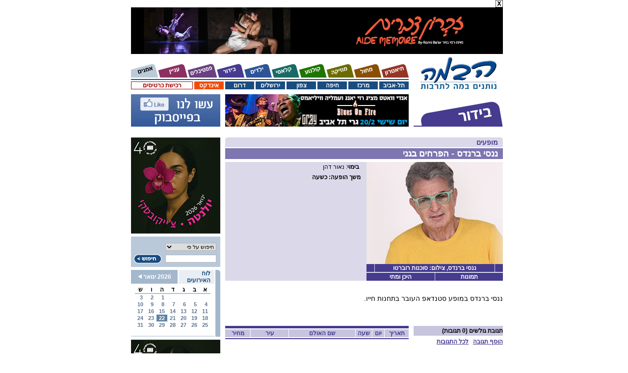

--- FILE ---
content_type: text/html; charset=utf-8
request_url: https://habama.co.il/Pages/Event.aspx?Subj=7&Area=6&EventID=40730
body_size: 22055
content:

<!DOCTYPE HTML PUBLIC "-//W3C//DTD HTML 4.0 Transitional//EN" >
<html>
	<head>
		<title>
			בידור - ננסי ברנדס - הפרחים בגני
		</title>
		<meta http-equiv="Content-Type" content="text/html; charset=windows-1255">
		<meta content="אירוע, בידור, מופעים, Sub מופעים, ננסי ברנדס - הפרחים בגני, , AbstractS, " name=Description>
		<meta content="ננסי ברנדס - הפרחים בגני" name=Keywords>
		<link href="../Styles/General.css" type="text/css" rel="stylesheet" />
		<link href="../Styles/Entertainment.css" type="text/css" rel="stylesheet" />
		<link href="../Styles/AutoComplete.css" rel="stylesheet" type="text/css" />
		<style>
			.myC { FONT-WEIGHT: bold; COLOR: red }
		</style>
		
				<script language="javascript">
<!--
	var newWin;
	var ContentTypeID = parseInt("4");
	var ContentID = parseInt("40730");
	var Area = parseInt("6");
	
	function showFeedBackContent(id){
				try{
					(document.getElementById('cc' + id).style.display=="inline")?document.getElementById('cc' + id).style.display="none":document.getElementById('cc' + id).style.display="inline";
				}
				catch(e){};
			}
			
	function addNewFeedBack(){
				
				if(typeof newWin == "undefined"){
					newWin = window.open("FeedBackAdd.aspx?ContentID=" + ContentID + "&ContentTypeID=" + ContentTypeID + "&Area=" + Area,'','width=468px,height=480px,location=no,resizable=yes,scrollbars=yes');
				}
				else{
					newWin.close();
					newWin = window.open("FeedBackAdd.aspx?ContentID=" + ContentID + "&ContentTypeID=" + ContentTypeID + "&Area=" + Area,'','width=468px,height=480px,location=no,resizable=yes,scrollbars=yes');
				}
				
			}
			
	
			
			function showAllFeedBacks(contenttype){
				if(typeof newWin == "undefined"){
					newWin = window.open("FeedBackList.aspx?ObjTypeID=4&ObjID=" + "40730" + "&ContentTypeID=" + contenttype + "&Area=6",'','width=500px,height=435px,location=no,resizable=yes,scrollbars=yes');
				}
				else{
					newWin.close();
					newWin = window.open("FeedBackList.aspx?ObjTypeID=4&ObjID=" + "40730" + "&ContentTypeID=" + contenttype + "&Area=6",'','width=500px,height=435px,location=no,resizable=yes,scrollbars=yes');
				}
				
			}				
//-->
				</script>
	</head>
	<body>
		<form method="post" action="Event.aspx?Subj=7&amp;Area=6&amp;EventID=40730" id="myform">
<div class="aspNetHidden">
<input type="hidden" name="ScriptManager1_HiddenField" id="ScriptManager1_HiddenField" value="" />
<input type="hidden" name="__EVENTTARGET" id="__EVENTTARGET" value="" />
<input type="hidden" name="__EVENTARGUMENT" id="__EVENTARGUMENT" value="" />
<input type="hidden" name="__VIEWSTATE" id="__VIEWSTATE" value="/[base64]/U3Viaj0yJmFtcDtBcmVhPTEiIHRhcmdldD0iX2JsYW5rIj7XnteX15XXnDwvYT4gfCA8YSBjbGFzcz0ibG5rRkNudCIgaHJlZj0iL1BhZ2VzL1N1YmplY3RzLmFzcHg/[base64]/[base64]/[base64]/[base64]/[base64]/[base64]/[base64]" />
</div>

<script type="text/javascript">
//<![CDATA[
var theForm = document.forms['myform'];
if (!theForm) {
    theForm = document.myform;
}
function __doPostBack(eventTarget, eventArgument) {
    if (!theForm.onsubmit || (theForm.onsubmit() != false)) {
        theForm.__EVENTTARGET.value = eventTarget;
        theForm.__EVENTARGUMENT.value = eventArgument;
        theForm.submit();
    }
}
//]]>
</script>


<script src="/WebResource.axd?d=2Rai9yNVOLoyqklbmFFszEV105XUuOUWWarGcReoP_ZdTEt5MkW4gHPzsrqlzguNQUW35bC1NJZrVc-zXHB7QHRlHMSIlbiDQT57lPab8Fk1&amp;t=634933840590922587" type="text/javascript"></script>


<script type="text/javascript">
//<![CDATA[
var __cultureInfo = {"name":"he-IL","numberFormat":{"CurrencyDecimalDigits":2,"CurrencyDecimalSeparator":".","IsReadOnly":true,"CurrencyGroupSizes":[3],"NumberGroupSizes":[3],"PercentGroupSizes":[3],"CurrencyGroupSeparator":",","CurrencySymbol":"₪","NaNSymbol":"לא מספר","CurrencyNegativePattern":2,"NumberNegativePattern":1,"PercentPositivePattern":1,"PercentNegativePattern":1,"NegativeInfinitySymbol":"אינסוף שלילי","NegativeSign":"-","NumberDecimalDigits":2,"NumberDecimalSeparator":".","NumberGroupSeparator":",","CurrencyPositivePattern":2,"PositiveInfinitySymbol":"אינסוף חיובי","PositiveSign":"+","PercentDecimalDigits":2,"PercentDecimalSeparator":".","PercentGroupSeparator":",","PercentSymbol":"%","PerMilleSymbol":"‰","NativeDigits":["0","1","2","3","4","5","6","7","8","9"],"DigitSubstitution":1},"dateTimeFormat":{"AMDesignator":"AM","Calendar":{"MinSupportedDateTime":"\/Date(-62135596800000)\/","MaxSupportedDateTime":"\/Date(253402293599999)\/","AlgorithmType":1,"CalendarType":1,"Eras":[1],"TwoDigitYearMax":2029,"IsReadOnly":true},"DateSeparator":"/","FirstDayOfWeek":0,"CalendarWeekRule":0,"FullDateTimePattern":"dddd dd MMMM yyyy HH:mm:ss","LongDatePattern":"dddd dd MMMM yyyy","LongTimePattern":"HH:mm:ss","MonthDayPattern":"dd MMMM","PMDesignator":"PM","RFC1123Pattern":"ddd, dd MMM yyyy HH\u0027:\u0027mm\u0027:\u0027ss \u0027GMT\u0027","ShortDatePattern":"dd/MM/yyyy","ShortTimePattern":"HH:mm","SortableDateTimePattern":"yyyy\u0027-\u0027MM\u0027-\u0027dd\u0027T\u0027HH\u0027:\u0027mm\u0027:\u0027ss","TimeSeparator":":","UniversalSortableDateTimePattern":"yyyy\u0027-\u0027MM\u0027-\u0027dd HH\u0027:\u0027mm\u0027:\u0027ss\u0027Z\u0027","YearMonthPattern":"MMMM yyyy","AbbreviatedDayNames":["יום א","יום ב","יום ג","יום ד","יום ה","יום ו","שבת"],"ShortestDayNames":["א","ב","ג","ד","ה","ו","ש"],"DayNames":["יום ראשון","יום שני","יום שלישי","יום רביעי","יום חמישי","יום שישי","שבת"],"AbbreviatedMonthNames":["ינו","פבר","מרץ","אפר","מאי","יונ","יול","אוג","ספט","אוק","נוב","דצמ",""],"MonthNames":["ינואר","פברואר","מרץ","אפריל","מאי","יוני","יולי","אוגוסט","ספטמבר","אוקטובר","נובמבר","דצמבר",""],"IsReadOnly":true,"NativeCalendarName":"לוח שנה גרגוריאני","AbbreviatedMonthGenitiveNames":["ינו","פבר","מרץ","אפר","מאי","יונ","יול","אוג","ספט","אוק","נוב","דצמ",""],"MonthGenitiveNames":["ינואר","פברואר","מרץ","אפריל","מאי","יוני","יולי","אוגוסט","ספטמבר","אוקטובר","נובמבר","דצמבר",""]},"eras":[1,"לספירה",null,0]};//]]>
</script>

<script src="/ScriptResource.axd?d=cqcxcEOlQHKAKhHSlbfbhWSPOZnco5341B-o3zU0PxR08cLmarLR_hUoZQ_4CeGC7tBpqbmDueiOTHQOm0WccS9UaI6WWdjpwOvnwSWqs6phZEhoAPLdYeGyF3-fHjCQ0&amp;t=ffffffff9cbe0d53" type="text/javascript"></script>
<script src="/ScriptResource.axd?d=rV2T8uwppPwiSMncal3tpjn84h7D1CvfFexXWRL98-eStcQvXJEs2yE_MQWSqLNImGoXFI3pKbmdkccXyQN4Aq15MS3pGyasN1-4cbvwQN8rmf8Ttiqxda7Ty274pghoftN4v-H8DYzRlI4KyG-AJQ2&amp;t=ffffffff9cbe0d53" type="text/javascript"></script>
<script src="/Pages/Event.aspx?_TSM_HiddenField_=ScriptManager1_HiddenField&amp;_TSM_CombinedScripts_=%3b%3bAjaxControlToolkit%2c+Version%3d3.5.60623.0%2c+Culture%3dneutral%2c+PublicKeyToken%3d28f01b0e84b6d53e%3ahe%3a2afdad9f-22de-4d6b-a978-ce025edb1766%3af2c8e708%3ade1feab2%3a720a52bf%3af9cec9bc%3a589eaa30%3a698129cf%3a7a92f56c" type="text/javascript"></script>
<div class="aspNetHidden">

	<input type="hidden" name="__EVENTVALIDATION" id="__EVENTVALIDATION" value="/wEWAwKm7vivBgLwjv6dBgLnhZy1A9fkUTwK0tujsc/Lgy7o5wufDGEkGV/82ctxayljCWAN" />
</div>
			<center>
   			<script type="text/javascript">
//<![CDATA[
Sys.WebForms.PageRequestManager._initialize('ScriptManager1', 'myform', ['tUpdatePanel1','UpdatePanel1'], [], [], 90, '');
//]]>
</script>

				<table cellSpacing="0" cellPadding="0" width="770" border="0">
					<tr>
						<td width="6"></td>
						<td vAlign="top" align="right" width="758">
							
<table width="758" class="pmenu" border="0" cellpadding="0" cellspacing="0">
	<tr id="BannertitleNew1_TrBNew2" style="display:none;">
	<td width="374" align="right" valign="middle">
<script language="javascript">
function GoAndClose(pLink)
{
 CloseBigBanner();
 window.open(pLink,"Habama","toolbar=yes,location=yes,directories=no,status=yes,menubar=yes,scrollbars=auto,resizable=yes");  
}
function CloseBigBanner()
{
 document.getElementById("BannertitleNew1_TrBNew1").style.display ="none"; 
 document.getElementById("BannertitleNew1_TrBNew1Close").style.display ="none"; 
 document.getElementById("BannertitleNew1_TrBNew2").style.display ="inline"; 
}
</script>
<img src="/Upload/Banners/fix.jpg" border=0 height=1 width=374><table height="6" border="0" cellpadding="0" cellspacing="0" width="374"><tr><td></td></tr></table>
</td>
	<td width="10" align="center" valign="middle"></td>
	<td width="374" align="left" valign="middle">
<script language="javascript">
function GoAndClose(pLink)
{
 CloseBigBanner();
 window.open(pLink,"Habama","toolbar=yes,location=yes,directories=no,status=yes,menubar=yes,scrollbars=auto,resizable=yes");  
}
function CloseBigBanner()
{
 document.getElementById("BannertitleNew1_TrBNew1").style.display ="none"; 
 document.getElementById("BannertitleNew1_TrBNew1Close").style.display ="none"; 
 document.getElementById("BannertitleNew1_TrBNew2").style.display ="inline"; 
}
</script>
<img src="/Upload/Banners/fix.jpg" border=0 height=1 width=374><table height="6" border="0" cellpadding="0" cellspacing="0" width="374"><tr><td></td></tr></table>
</td>
</tr>

	<tr id="BannertitleNew1_TrBNew1Close" style="display:inline;">
	<td width="758" align="right" valign="top" colspan="3">
			<a href="javascript:CloseBigBanner();"><img src="/images/banclose.jpg" align="top" alt="סגור בנר" height="15" width="15" border="0"></a> 
		</td>
</tr>

	<tr id="BannertitleNew1_TrBNew1" style="display:inline;">
	<td width="758" align="center" colspan="3">
			
<script language="javascript">
function GoAndClose(pLink)
{
 CloseBigBanner();
 window.open(pLink,"Habama","toolbar=yes,location=yes,directories=no,status=yes,menubar=yes,scrollbars=auto,resizable=yes");  
}
function CloseBigBanner()
{
 document.getElementById("BannertitleNew1_TrBNew1").style.display ="none"; 
 document.getElementById("BannertitleNew1_TrBNew1Close").style.display ="none"; 
 document.getElementById("BannertitleNew1_TrBNew2").style.display ="inline"; 
}
</script>
<a href='javascript:GoAndClose("https://kcdc.co.il/show/%D7%96%D7%99%D7%9B%D7%A8%D7%95%D7%9F-%D7%93%D7%91%D7%A8%D7%99%D7%9D/");' target='_self'><img src='/Upload/Banners/26hakibutziit758.jpg' border='0' height='95' align='absmiddle' width='758'></a><table height="6" border="0" cellpadding="0" cellspacing="0" width="758"><tr><td></td></tr></table>

		</td>
</tr>

</table>

<table width="758" border="0" cellpadding="0" cellspacing="0" class="pMenu">
	<tr>
		<td width="566" align="right" valign="bottom">
			<table width="566" height="28" border="0" cellpadding="0" cellspacing="0">
				<tr>
					<td align="right" valign="top"><table width="566" height="28" border="0" cellpadding="0" cellspacing="0">
							<tr align="right" valign="top">
								<td width="55"><a target="_self" href="/Pages/ArtPeople.aspx?Subj=0&amp;Area=6"><img src="/images/l_Art.GIF" alt="אמנים" width="55" height="28" border="0"></a></td>
								<td width="60"><a target="_self" href="/Pages/Subjects.aspx?Subj=9&amp;Area=6"><img src="/images/l_Pnai.GIF" alt="עניין" width="60" height="28" border="0"></a></td>
								<td width="60"><a target="_self" href="/Pages/Subjects.aspx?Subj=8&amp;Area=6"><img src="/images/l_Festivals.GIF" alt="פסטיבלים" width="60" height="28" border="0"></a></td>
								<td width="56"><a target="_self" href="/Pages/Subjects.aspx?Subj=7&amp;Area=6"><img src="/images/l_Entertainment.GIF" alt="בידור" width="56" height="28" border="0"></a></td>
								<td width="56"><a target="_self" href="/Pages/Subjects.aspx?Subj=6&amp;Area=6"><img src="/images/l_Child.GIF" alt="ילדים" width="56" height="28" border="0"></a></td>
								<td width="56"><a target="_self" href="/Pages/Subjects.aspx?Subj=5&amp;Area=6"><img src="/images/l_Classic.GIF" alt="קלאסי" width="56" height="28" border="0"></a></td>
								<td width="55"><a target="_self" href="/Pages/CinemaHome.aspx?Subj=4&amp;Area=6"><img src="/images/l_Cinema.GIF" alt="קולנוע" width="55" height="28" border="0"></a></td>
								<td width="56"><a target="_self" href="/Pages/Subjects.aspx?Subj=3&amp;Area=6"><img src="/images/l_Music.GIF" alt="מוזיקה" width="56" height="28" border="0"></a></td>
								<td width="56"><a target="_self" href="/Pages/Subjects.aspx?Subj=2&amp;Area=6"><img src="/images/l_Machol.GIF" alt="מחול" width="56" height="28" border="0"></a></td>
								<td width="56"><a target="_self" href="/Pages/Subjects.aspx?Subj=1&amp;Area=6"><img src="/images/l_Theater.GIF" alt="תיאטרון" width="56" height="28" border="0"></a></td>
							</tr>
						</table>
					</td>
				</tr>
			</table>
			<table width="566" border="0" cellspacing="0" cellpadding="0">
				<tr>
					<td height="3"></td>
				</tr>
				<tr>
					<td height="2" class="TopLine"></td>
				</tr>
				<tr>
					<td height="3"></td>
				</tr>
			</table>
			<table width="566" border="0" cellspacing="0" cellpadding="0">
				<tr align="center" valign="middle">
					<td dir="rtl" width="124" style="BORDER-RIGHT: #a40000 1px solid; BORDER-TOP: #a40000 1px solid; BORDER-LEFT: #a40000 1px solid; BORDER-BOTTOM: #a40000 1px solid">
						<b><a target="_blank" href="http://www.cartis.habama.co.il/" style="COLOR:#a40000;TEXT-DECORATION:none">רכישת 
								כרטיסים</a></b></td>
					<td width="3"></td>
					<td dir="rtl" width="60" style="BACKGROUND-COLOR:#f24c00">
						<b><a target="_self" href="/Pages/ListReview.aspx?Subj=0&amp;Area=0" style="COLOR:#ffffff;TEXT-DECORATION:none">
								אינדקס</a></b></td>
					<td width="3"></td>
					<td width="59" dir="rtl" class="TopSubM_Bg"><b><a target="_self" href="/Pages/Area.aspx?Subj=7&amp;Area=6" class="TopSubM_Text">דרום</a></b></td>
					<td width="3"></td>
					<td width="60" dir="rtl" class="TopSubM_Bg"><b><a target="_self" href="/Pages/Area.aspx?Subj=7&amp;Area=5" class="TopSubM_Text">ירושלים</a></b></td>
					<td width="3"></td>
					<td width="60" dir="rtl" class="TopSubM_Bg"><b><a target="_self" href="/Pages/Area.aspx?Subj=7&amp;Area=4" class="TopSubM_Text">צפון</a></b></td>
					<td width="3"></td>
					<td width="60" dir="rtl" class="TopSubM_Bg"><b><a target="_self" href="/Pages/Area.aspx?Subj=7&amp;Area=3" class="TopSubM_Text">חיפה</a></b></td>
					<td width="3"></td>
					<td width="60" dir="rtl" class="TopSubM_Bg"><b><a target="_self" href="/Pages/Area.aspx?Subj=7&amp;Area=2" class="TopSubM_Text">מרכז</a></b></td>
					<td width="3"></td>
					<td width="60" dir="rtl" class="TopSubM_Bg"><b><a target="_self" href="/Pages/Area.aspx?Subj=7&amp;Area=1" class="TopSubM_Text">תל-אביב</a></b></td>
				</tr>
			</table>
		</td>
		<td width="10"></td>
		<td width="182" align="center" valign="middle"><a href="http://www.habama.co.il" id="MenuAndTitleNew1_LinkTitle"><img src="/images/logo.JPG" alt="הופעות, פעילויות לילדים, לוח מופעים, סרטים וכרטיסים" title="הופעות, פעילויות לילדים, לוח מופעים, סרטים וכרטיסים" border="0" width="167" height="66"></a></td>
	</tr>
</table>

							<table width="758" height="10" border="0" cellpadding="0" cellspacing="0">
								<tr>
									<td></td>
								</tr>
							</table>
							
<table width="758" class="pmenu" border="0" cellpadding="0" cellspacing="0">
	<tr id="BannerTitle1_TrB2">
	<td width="182" align="right" valign="bottom">
<script language="javascript">
function GoAndClose(pLink)
{
 CloseBigBanner();
 window.open(pLink,"Habama","toolbar=yes,location=yes,directories=no,status=yes,menubar=yes,scrollbars=auto,resizable=yes");  
}
function CloseBigBanner()
{
 document.getElementById("BannertitleNew1_TrBNew1").style.display ="none"; 
 document.getElementById("BannertitleNew1_TrBNew1Close").style.display ="none"; 
 document.getElementById("BannertitleNew1_TrBNew2").style.display ="inline"; 
}
</script>
<a href='https://www.facebook.com/HabamaSite/?ref=bookmarks' target='_blank'><img src='/Upload/Banners/small_facebook1.jpg' border='0' height='66' align='absmiddle' width='182'></a><table height="6" border="0" cellpadding="0" cellspacing="0" width="182"><tr><td></td></tr></table>
</td>
	<td width="10" align="center" valign="middle"></td>
	<td width="374" align="left" valign="bottom">
<script language="javascript">
function GoAndClose(pLink)
{
 CloseBigBanner();
 window.open(pLink,"Habama","toolbar=yes,location=yes,directories=no,status=yes,menubar=yes,scrollbars=auto,resizable=yes");  
}
function CloseBigBanner()
{
 document.getElementById("BannertitleNew1_TrBNew1").style.display ="none"; 
 document.getElementById("BannertitleNew1_TrBNew1Close").style.display ="none"; 
 document.getElementById("BannertitleNew1_TrBNew2").style.display ="inline"; 
}
</script>
<a href='https://grayclub.co.il/event/341/4900/' target='_blank'><img src='/Upload/Banners/26ANDY364.jpg' border='0' height='66' align='absmiddle' width='374'></a><table height="6" border="0" cellpadding="0" cellspacing="0" width="374"><tr><td></td></tr></table>
</td>
	<td width="10"></td>
	<td width="182" align="right" style="padding-bottom: 6px" valign="bottom"><a href="Subjects.aspx?Subj=7&Area=6" id="BannerTitle1_LinkTitle1"><img src="/images/side_entertainment.jpg" id="BannerTitle1_PicTitle1" border="0" width="182" height="51" alt="בידור" title="בידור" /></a></td>
</tr>

	
</table>

							<table height="16" cellSpacing="0" cellPadding="0" width="758" border="0">
								<tr>
									<td></td>
								</tr>
							</table>
							<table cellSpacing="0" cellPadding="0" width="758" border="0">
								<tr vAlign="top" align="right">
									<td width="182">
										<table cellSpacing="0" cellPadding="0" width="182" border="0">
											<tr>
												<td>
<script language="javascript">
function GoAndClose(pLink)
{
 CloseBigBanner();
 window.open(pLink,"Habama","toolbar=yes,location=yes,directories=no,status=yes,menubar=yes,scrollbars=auto,resizable=yes");  
}
function CloseBigBanner()
{
 document.getElementById("BannertitleNew1_TrBNew1").style.display ="none"; 
 document.getElementById("BannertitleNew1_TrBNew1Close").style.display ="none"; 
 document.getElementById("BannertitleNew1_TrBNew2").style.display ="inline"; 
}
</script>
<a href='https://www.israel-opera.co.il/show/%d7%99%d7%95%d7%9c%d7%a0%d7%98%d7%94/' target='_blank'><img src='/Upload/Banners/25OPERA-YOLNTA.gif' border='0' height='196' align='absmiddle' width='182'></a><table height="6" border="0" cellpadding="0" cellspacing="0" width="182"><tr><td></td></tr></table>
</td>
											</tr>
										</table>
										

<script language="javascript" type="text/javascript">

  var completeid = "";
  function Enable_AutoCompleteExtender(select)
  {
    var a = $find("autoCompExt");

    if (select.options[select.selectedIndex].value == "3"
      || select.options[select.selectedIndex].value == "4"
      || select.options[select.selectedIndex].value == "11"
        )
    {

      a.set_serviceMethod('GetCompletionList');
    }
    else
    {
      a.set_serviceMethod('');
    }
  }

  function GoHabamaSearch()
  {
    var otype = document.getElementById("cmbSearchType");
    var stype = otype.options[otype.selectedIndex].value;
    var stext = new String(document.getElementById('SearchH1_txtHabamaSearch').value);
    if (stype == "-1")
    {
      alert("בחר סוג החיפוש")
      return;
    }
    else if (stext == "")
    {
      alert("חפש?")
      document.getElementById('SearchH1_txtHabamaSearch').focus();
      return;

    }
    else
    {
      document.location.href = "http://habama.co.il/Pages/SearchResult.aspx?Subj=7&Area=6&typeid=" + stype + "&str=" + stext + "&id=" + completeid;
    }

  }
  function DoGoSearch()
  {
    var liKeyCode = event.keyCode;
    if (liKeyCode == 13)
    {
      event.cancelBubble = true; event.returnValue = false;
      GoHabamaSearch();
    }
  }

  function selecteditem(itm, eventArgs)
  {
    completeid = String(eventArgs.get_value()).split("~")[1];
  }

  var txt = "";

  function itemover(sender, e)
  {
    e.get_item().style.backgroundColor = "#b3b3b3";
  }

  function itemout(sender, e)
  {
    e.get_item().style.backgroundColor = "#FFFFFF";
  }

  function endfill(sender, e)
  {
    var completeobj = sender.get_completionList();

    completeobj.style.direction = "rtl";
    completeobj.style.textAlign = "right";
    completeobj.style.backgroundColor = "White";
    completeobj.style.listStyleType = "none";
    completeobj.style.border = "solid 1px grey";
    completeobj.style.paddingLeft = "5px";
    completeobj.style.marginLeft = "5px";
    completeobj.style.width = "auto";

    var listitems = completeobj.childNodes;
    var searchText = sender.get_element().value;
    for (var i = 0; i < listitems.length; i++)
    {
      listitems[i].style.direction = "ltr";
      listitems[i].style.textAlign = "right";
      listitems[i].style.cursor = "pointer";
      listitems[i].style.paddingRight = "5px";
      listitems[i].style.marginRight = "5px";
      listitems[i].style.whiteSpace = "nowrap";
      listitems[i].style.fontFamily = "Arial";
      listitems[i].style.color = "Black";
      listitems[i].style.fontSize = "12px";

      listitems[i].innerHTML = String(listitems[i].innerHTML).split("~")[0];
    }

  }   
</script>
<table cellSpacing="0" cellPadding="0" width="182" height="62" border="0" class="SearchBg">
	<tr>
		<td width="6"></td>
		<td width="56"></td>
		<td width="112" align="right" valign="bottom"><select dir="rtl" name="cmbSearchType" id="cmbSearchType" class="cmbArchive" onchange="$find('autoCompExt').set_contextKey(this.value);">
				<option selected value="-1">חיפוש על פי</option>
				<option value="2">כתבה</option>
				<option value="3">אמן - קורות חיים</option>
				<option value="4">מופע/ארוע/סרט</option>
				<option value="7">אולם</option>
				<option value="8">כרטיס ביקור</option>
				<option value="11">כתב</option>
			</select>        
			</td>       
		<td width="8"></td>      
	</tr>
	<tr>
		<td width="6"></td>
		<td width="56" valign="middle"><a href="javascript:GoHabamaSearch();"><IMG height="19" src="/images/searchbutton.gif" width="56" border="0"></a></td>
		<td width="112" align="right" valign="middle">
            <input name="SearchH1$txtHabamaSearch" type="text" maxlength="100" id="SearchH1_txtHabamaSearch" class="inpsearch" dir="rtl" OnKeyPress="DoGoSearch()" />
            
    </td>
		<td width="8"></td>       
	</tr>
</table>




										<table height="6" cellSpacing="0" cellPadding="0" width="182" border="0">
											<tr>
												<td></td>
											</tr>
										</table>
										<div id="UpdatePanel1">
	
										    
<table dir="rtl" height="126" cellSpacing="0" cellPadding="0" width="182" border="0">
	<tr vAlign="top" align="right">
		<td class="SideCalendarB" width="10" height="20"><img height="5" src="../images/corner.gif" width="10" /></td>
		<td width="2" height="20"><IMG height="2" src="../images/transparent.gif" width="2"></td>
		<td vAlign="middle" align="right" width="170" height="20">
			<table dir="rtl" height="20" cellSpacing="0" cellPadding="0" width="170" border="0">
				<tr>
					<td class="CalendarMainTitleB" vAlign="middle" align="right" width="67"><span class="CalendarMainTitle">לוח האירועים</span></td>
					<td width="2"></td>
					<td class="CalendarMainTitleN" vAlign="middle" align="center" width="101">
					
							<span class="CalendarMainN"><span id="CalendarH1_lblDate">2026 ינואר</span>&nbsp;<input type="image" name="CalendarH1$btnMonthPlus" id="CalendarH1_btnMonthPlus" src="../images/errow_calenderL.GIF" style="height:9px;width:8px;border:0px" /></span>
					</td>
				</tr>
			</table>
		</td>		
	</tr>
	<tr vAlign="top" align="right">
		<td class="SideCalendarB" width="10" height="5"></td>
		<td width="2" height="5"></td>
		<td width="170" height="5"></td>		
	</tr>
	<tr vAlign="top" align="right">
		<td class="SideCalendarB" width="10" height="98"></td>
		<td width="2" height="98"></td>	
		<td width="170" height="98">
			<table height="100" cellSpacing="0" cellPadding="0" width="170" border="0">
				<tr>
					<td width="8" height="14"></td>
					<td class="CalendarTitle" vAlign="middle" align="center" width="22" height="14">א</td>
					<td class="CalendarTitle" vAlign="middle" align="center" width="22" height="14">ב</td>
					<td class="CalendarTitle" vAlign="middle" align="center" width="22" height="14">ג</td>
					<td class="CalendarTitle" vAlign="middle" align="center" width="22" height="14">ד</td>
					<td class="CalendarTitle" vAlign="middle" align="center" width="22" height="14">ה</td>
					<td class="CalendarTitle" vAlign="middle" align="center" width="22" height="14">ו</td>
					<td class="CalendarTitle" vAlign="middle" align="center" width="22" height="14">ש</td>
					<td width="8" height="14"></td>
				</tr>
				<tr height="2"><td width="8" height="2"></td><td class="CalendarLine" colspan="7"></td><td width="8" height="2"></td></tr>
				<tr><td width="8" height="14"></td><td class="TdCal">&nbsp;</td><td class="TdCal">&nbsp;</td><td class="TdCal">&nbsp;</td><td class="TdCal">&nbsp;</td><td class="TdCal"><span class="CalendarNum">1&nbsp;</span></td><td class="TdCal"><span class="CalendarNum">2&nbsp;</span></td><td class="TdCal"><span class="CalendarNum">3&nbsp;</span></td><td width="8" height="14"></td></tr><tr><td width="8" height="14"></td><td class="TdCal"><span class="CalendarNum">4&nbsp;</span></td><td class="TdCal"><span class="CalendarNum">5&nbsp;</span></td><td class="TdCal"><span class="CalendarNum">6&nbsp;</span></td><td class="TdCal"><span class="CalendarNum">7&nbsp;</span></td><td class="TdCal"><span class="CalendarNum">8&nbsp;</span></td><td class="TdCal"><span class="CalendarNum">9&nbsp;</span></td><td class="TdCal"><span class="CalendarNum">10</span></td><td width="8" height="14"></td></tr><tr><td width="8" height="14"></td><td class="TdCal"><span class="CalendarNum">11</span></td><td class="TdCal"><span class="CalendarNum">12</span></td><td class="TdCal"><span class="CalendarNum">13</span></td><td class="TdCal"><span class="CalendarNum">14</span></td><td class="TdCal"><span class="CalendarNum">15</span></td><td class="TdCal"><span class="CalendarNum">16</span></td><td class="TdCal"><span class="CalendarNum">17</span></td><td width="8" height="14"></td></tr><tr><td width="8" height="14"></td><td class="TdCal"><span class="CalendarNum">18</span></td><td class="TdCal"><span class="CalendarNum">19</span></td><td class="TdCal"><span class="CalendarNum">20</span></td><td class="TdCal"><span class="CalendarNum">21</span></td><td class="TdCalC"><a href="http://www.habama.co.il/Pages/EventAllforDay.aspx?Subj=7&Area=1&d=22&m=1&y=26" class="CalendarNumC">22</a></td><td class="TdCal"><a href="http://www.habama.co.il/Pages/EventAllforDay.aspx?Subj=7&Area=1&d=23&m=1&y=26" class="CalendarNum">23</a></td><td class="TdCal"><a href="http://www.habama.co.il/Pages/EventAllforDay.aspx?Subj=7&Area=1&d=24&m=1&y=26" class="CalendarNum">24</a></td><td width="8" height="14"></td></tr><tr><td width="8" height="14"></td><td class="TdCal"><a href="http://www.habama.co.il/Pages/EventAllforDay.aspx?Subj=7&Area=1&d=25&m=1&y=26" class="CalendarNum">25</a></td><td class="TdCal"><a href="http://www.habama.co.il/Pages/EventAllforDay.aspx?Subj=7&Area=1&d=26&m=1&y=26" class="CalendarNum">26</a></td><td class="TdCal"><a href="http://www.habama.co.il/Pages/EventAllforDay.aspx?Subj=7&Area=1&d=27&m=1&y=26" class="CalendarNum">27</a></td><td class="TdCal"><a href="http://www.habama.co.il/Pages/EventAllforDay.aspx?Subj=7&Area=1&d=28&m=1&y=26" class="CalendarNum">28</a></td><td class="TdCal"><a href="http://www.habama.co.il/Pages/EventAllforDay.aspx?Subj=7&Area=1&d=29&m=1&y=26" class="CalendarNum">29</a></td><td class="TdCal"><a href="http://www.habama.co.il/Pages/EventAllforDay.aspx?Subj=7&Area=1&d=30&m=1&y=26" class="CalendarNum">30</a></td><td class="TdCal"><a href="http://www.habama.co.il/Pages/EventAllforDay.aspx?Subj=7&Area=1&d=31&m=1&y=26" class="CalendarNum">31</a></td><td width="8" height="14"></td></tr><tr><td width="8" height="14"></td><td class="TdCal"></td><td class="TdCal"></td><td class="TdCal"></td><td class="TdCal"></td><td class="TdCal"></td><td class="TdCal"></td><td class="TdCal"></td><td width="8" height="14"></td></tr>
			</table>
		</td>		
	</tr>
	<tr vAlign="top" align="right">
		<td class="SideCalendarB" width="10" height="1"></td>
		<td width="2" height="1"></td>		
		<td width="170" height="1"></td>		
	</tr>
	<tr vAlign="top" align="right">
		<td class="SideCalendarB" width="10" height="2"></td>
		<td width="2" height="2"></td>		
		<td class="CalendarBot" width="170" height="2"></td>		
	</tr>
</table>
<span id="Calendar"></span>




										  
</div>      
										<table height="6" cellSpacing="0" cellPadding="0" width="182" border="0">
											<tr>
												<td></td>
											</tr>
										</table>
										<table cellSpacing="0" cellPadding="0" width="182" border="0">
											<tr>
												<td vAlign="top" align="right">
													
<script language="javascript">
function GoAndClose(pLink)
{
 CloseBigBanner();
 window.open(pLink,"Habama","toolbar=yes,location=yes,directories=no,status=yes,menubar=yes,scrollbars=auto,resizable=yes");  
}
function CloseBigBanner()
{
 document.getElementById("BannertitleNew1_TrBNew1").style.display ="none"; 
 document.getElementById("BannertitleNew1_TrBNew1Close").style.display ="none"; 
 document.getElementById("BannertitleNew1_TrBNew2").style.display ="inline"; 
}
</script>
<a href='https://www.israel-opera.co.il/show/%d7%99%d7%95%d7%9c%d7%a0%d7%98%d7%94/' target='_blank'><img src='/Upload/Banners/25OPERA-YOLNTA.gif' border='0' height='196' align='absmiddle' width='182'></a><table height="6" border="0" cellpadding="0" cellspacing="0" width="182"><tr><td></td></tr></table>

													
<script language="javascript">
function GoAndClose(pLink)
{
 CloseBigBanner();
 window.open(pLink,"Habama","toolbar=yes,location=yes,directories=no,status=yes,menubar=yes,scrollbars=auto,resizable=yes");  
}
function CloseBigBanner()
{
 document.getElementById("BannertitleNew1_TrBNew1").style.display ="none"; 
 document.getElementById("BannertitleNew1_TrBNew1Close").style.display ="none"; 
 document.getElementById("BannertitleNew1_TrBNew2").style.display ="inline"; 
}
</script>
<table height="6" border="0" cellpadding="0" cellspacing="0" width="182"><tr><td><a href="https://isorl.smarticket.co.il/%D7%A7%D7%95%D7%A8%D7%99%D7%9C%D7%99%D7%90%D7%A0%D7%95_I_%D7%91%D7%98%D7%94%D7%95%D7%91%D7%9F" target="_blank"><img src="/Upload/Banners/26RISHON-2.jpg" border=0 height=196 align="absmiddle" width=182></a></td></tr></table><table height="6" border="0" cellpadding="0" cellspacing="0" width="182"><tr><td></td></tr></table><table height="6" border="0" cellpadding="0" cellspacing="0" width="182"><tr><td><a href="kcdc.co.il/show/זיכרון-דברים/" target="_blank"><img src="/Upload/Banners/26hakibutziitB.jpg" border=0 height=196 align="absmiddle" width=182></a></td></tr></table><table height="6" border="0" cellpadding="0" cellspacing="0" width="182"><tr><td></td></tr></table><table height="6" border="0" cellpadding="0" cellspacing="0" width="182"><tr><td><a href="https://www.kfarblum-hotel.co.il/Event?id=1239&order=4933&s=4933&hotel=10088_1&in=2026-01-22&out=2026-01-24&rooms=1&ad1=2&ch1=0&inf1=0&utm_source=web&utm_medium=site&utm_campaign=habama&reffrom=habama" target="_blank"><img src="/Upload/Banners/25PASTORAL12.jpg" border=0 height=196 align="absmiddle" width=182></a></td></tr></table><table height="6" border="0" cellpadding="0" cellspacing="0" width="182"><tr><td></td></tr></table><table height="6" border="0" cellpadding="0" cellspacing="0" width="182"><tr><td><a href="https://vertigo.org.il/vertigo-company/premiere-26/" target="_blank"><img src="/Upload/Banners/25vertigo-NONA.jpg" border=0 height=196 align="absmiddle" width=182></a></td></tr></table><table height="6" border="0" cellpadding="0" cellspacing="0" width="182"><tr><td></td></tr></table><table height="6" border="0" cellpadding="0" cellspacing="0" width="182"><tr><td><a href="https://www.kvutsat-avoda.com/" target="_blank"><img src="/Upload/Banners/26KVUTZAT-AVODA1.jpg" border=0 height=196 align="absmiddle" width=182></a></td></tr></table><table height="6" border="0" cellpadding="0" cellspacing="0" width="182"><tr><td></td></tr></table><table height="6" border="0" cellpadding="0" cellspacing="0" width="182"><tr><td><a href="https://grayclub.co.il/event/341/4900/" target="_blank"><img src="/Upload/Banners/26ANDY-H.jpg" border=0 height=196 align="absmiddle" width=182></a></td></tr></table><table height="6" border="0" cellpadding="0" cellspacing="0" width="182"><tr><td></td></tr></table>

													
<!--<script language=JavaScript>
var neto_partner = "habama";
var neto_search_exact = 4;
var neto_frame_width = "182";
var neto_link_target = "_blank";

</script>
<script language="javascript" src="http://query.neto.co.il/search.js" type="text/javascript"></script>//-->

</td>
											</tr>
										</table>
									</td>
									<td width="10"></td>
									<td width="566">
<script language="javascript">
<!--    
	var resultSet = new String("]203005]1]Upload/MediaFiles]ננסי-ברנדס.jpg]]ננסי ברנדס, צילום: סוכנות רוברטו|");
	//alert(resultSet);
	var lastChar = resultSet.lastIndexOf("|");
	var rresultSet = new String(resultSet.substring(0,lastChar));
	var globalSplit = rresultSet.split("|");
	var count=0,countvideo=0,countaudio=0;
	
				var notfoundImage = "evententertainnotfound.jpg";
			
	
	//alert(notfoundImage);	
	
	var mediaDict = ["imageGalleryArray","videoGalleryArray","audioGallery"];
	var imageGalleryArray = new Array();
	var videoGalleryArray = new Array();
	var audioGallery = new Array();
	
	for(var i=0;i<globalSplit.length;i++){
		var currow = new String(globalSplit[i]);
		var currowsplit = currow.split("]");
		if(currowsplit[2]=="1"){
			imageGalleryArray[imageGalleryArray.length] = {artistFullName:currowsplit[0],mediaType:"1",mediaTitle:currowsplit[6],smallImageSrc:"../" + currowsplit[3] + "/" + currowsplit[4],smallImageSrcAlt:currowsplit[6],bigImageSrc:"../" + currowsplit[3] + "/" + currowsplit[5],bigImageSrcAlt:currowsplit[6]};
		}
		else if(currowsplit[2]=="2"){
			videoGalleryArray[videoGalleryArray.length] = {artistFullName:currowsplit[0],mediaType:"2",mediaTitle:currowsplit[6],smallImageSrc:"../" + currowsplit[3] + "/" + currowsplit[4],smallImageSrcAlt:currowsplit[6],bigImageSrc:"../" + currowsplit[3] + "/" + currowsplit[5],bigImageSrcAlt:currowsplit[6]};
		}
		else if(currowsplit[2]=="3"){
			audioGallery[audioGallery.length] = {artistFullName:currowsplit[0],mediaType:"3",mediaTitle:currowsplit[6],smallImageSrc:"../" + currowsplit[3] + "/" + currowsplit[4],smallImageSrcAlt:currowsplit[6],bigImageSrc:"../" + currowsplit[3] + "/" + currowsplit[5],bigImageSrcAlt:currowsplit[6]};
		}
		
			
	}
	
	for(var i=0;i<imageGalleryArray.length;i++){
		imageGalleryArray[imageGalleryArray[i].smallImageSrc] = imageGalleryArray[i];
	}
	
	
		
	
	
	
	for(var i=0;i<videoGalleryArray.length;i++){
		videoGalleryArray[videoGalleryArray[i].smallImageSrc] = videoGalleryArray[i];
	}
	
	
	
	
	
	for(var i=0;i<audioGallery.length;i++){
		audioGallery[audioGallery[i].smallImageSrc] = audioGallery[i];
	}
	
	
	
	
	
	function artistBox(inputParams){
		this.artistFullName = inputParams.artistFullName;
		this.artistLastName = inputParams.artistLastName;
		this.mediaType = inputParams.mediaType;
		this.mediaTitle = inputParams.mediaTitle;
		this.smallImageSrc = inputParams.smallImageSrc;
		this.smallImageSrcAlt = inputParams.smallImageSrcAlt;
		this.bigImageSrc = inputParams.bigImageSrc;
		this.bigImageSrcAlt = inputParams.bigImageSrcAlt;
		this.scrollBoxUp = scrollBoxUp;
		this.scrollBoxDown = scrollBoxDown;
		this.playMedia = playMedia;
	}
	
	
  function showClickedMediaDetails(imgID,mediatype){
	
	mediaObj = eval(mediaDict[mediatype]);
	var myDefaultMediaImage = "";
	var artistFullName = "";
	artistFullName = "<span class='CardTitle'>" + mediaObj[imgID].artistFullName + "</span>";
	if(mediatype=="0"){
			myDefaultMediaImage = "<img src='" + mediaObj[imgID].bigImageSrc + "' width='278' height='264'>";
		}
		else{
			
			myDefaultMediaImage = "<embed type='application/x-mplayer2' pluginspage='http://www.microsoft.com/Windows/MediaPlayer/' name='mediaplayer1' ShowStatusBar='true' EnableContextMenu='true' autostart='true' width='278' height='264' loop='true' src='" + mediaObj[imgID].bigImageSrc + "'>";
		}
	
	
		if(imageGalleryArray.length>0){
			document.getElementById("mediaDefaultImage").innerHTML = myDefaultMediaImage;
			document.getElementById("artistFullName").innerHTML = artistFullName;
			document.getElementById("artistMediaTitle").innerHTML = "<span class='CardBotTe'>" + mediaObj[imgID].mediaTitle + "</span>";
		}
		else{
			
			document.getElementById("mediaDefaultImage").innerHTML = "<img src='../images/'" + notfoundImage + "' width='278'>";
		}
  }
  
  	
  
  function move_upMusic() {
	document.getElementById("scroll_clipper").scrollTop -= 1;
    if(typeof d=="undefined"){
		d = window.setTimeout("move_upMusic()",1);
	}
	else{
		window.clearTimeout(d);
		d = window.setTimeout("move_upMusic()",1);
	}
  }
  
  function move_downMusic() {
    document.getElementById("scroll_clipper").scrollTop += 1;
    if(typeof d=="undefined"){
		d = window.setTimeout("move_downMusic()",1);
	}
	else{
		window.clearTimeout(d);
		d = window.setTimeout("move_downMusic()",1);
	}	
  }
  
  
  function loadMediaIntoScrollArea(mediatype){
		
		//<object ID="MediaPlayer" CLASSID=CLSID:22D6f312-B0F6-11D0-94AB-0080C74C7E95  CODEBASE="http://www.microsoft.com/ntserver/netshow/download/en/nsmp2inf.cab#Version=5,1,51,415"   standby="Loading Web-TV stream"   type="application/x-oleobject"   WIDTH="400"  HEIGHT="45"><param NAME=AutoStart VALUE=true><param NAME=AnimationAtStart VALUE=false><param NAME=FileName VALUE="' + fn + '"><param NAME=TransparentAtStart VALUE=true><param NAME=ControlType VALUE=true><param name=ShowControls value=true><param NAME=quality VALUE=high><param NAME=bgcolor VALUE="#000000"><embed Type=video/x-ms-asf-plugin pluginspage="http://www.microsoft.com/windows/mediaplayer/download/default.asp" src="' + fn + '"   displaysize="0"   name="videonn"   TransparentAtStart="1" width=400 height=45 ShowDisplay=0  ShowControls=1></embed></object>
		document.getElementById("scroll_clipper").scrollTop=0;
		mediaObj = eval(mediaDict[mediatype]);
		var myHTML = "";
		var myDefaultMediaImage = "";
		
		myHTML+="<TBODY><table width='86' height='219' border='0' cellpadding='0' cellspacing='0'>";
		for(var i=0;i<mediaObj.length;i++){
			myHTML+="<tr><td height='73' align='center' valign='middle'><a href='#'  onclick=showClickedMediaDetails('" + mediaObj[i].smallImageSrc + "','" + parseInt(mediaObj[i].mediaType-1) + "')><img src='" + mediaObj[i].smallImageSrc + "' width='75' height='70' border='0' align='absMiddle'></a></td></tr>";
		}
		myHTML+="</TABLE></TBODY>";
	    document.getElementById("articleIMG").innerHTML = myHTML;
	    if(mediatype=="0"){
			if(mediaObj.length>0){
				myDefaultMediaImage = "<img src='" + mediaObj[0].smallImageSrc + "' width='278' height='264'>";
			}
			else{
				myDefaultMediaImage = "<img src='../images/notfound.gif' width='278'>";
			}
			
		}
		else{
			if(mediaObj.length>0){
				myDefaultMediaImage = "<embed type='application/x-mplayer2' pluginspage='http://www.microsoft.com/Windows/MediaPlayer/' name='mediaplayer1' ShowStatusBar='true' EnableContextMenu='true' autostart='true' width='278' height='264' loop='true' src='" + mediaObj[0].bigImageSrc + "'>";
			}
			else{
				myDefaultMediaImage = "<img src='../images/notfound.gif' width='278'>";
			}
			//myDefaultMediaImage = "<embed type='application/x-mplayer2' pluginspage='http://www.microsoft.com/Windows/MediaPlayer/' name='mediaplayer1' ShowStatusBar='true' EnableContextMenu='true' autostart='true' width='278' height='264' loop='true' src='" + mediaObj[0].bigImageSrc + "'>";
		}
	    //alert(myDefaultMediaImage);
		document.getElementById("articleIMG").innerHTML = myDefaultMediaImage;
  }
  
  function loadVideo(){
	
   if(videoGalleryArray.length>0){
		if(document.getElementById("mn")){	
			document.getElementById("mn").style.display="none";
		}
		if(document.getElementById("mp")){		
			document.getElementById("mp").style.display="none";
		}	
		countvideo=0;
		try{
			document.getElementById("articleIMG").outerHTML = "<embed type='application/x-mplayer2' pluginspage='http://www.microsoft.com/Windows/MediaPlayer/' name='mediaplayer1' id='mediaplayer1' ShowStatusBar='true' EnableContextMenu='true' autostart='true' width='278' height='208' loop='true' src='" + videoGalleryArray[0].bigImageSrc + "'>";
 		}
 		catch(e){
 			document.getElementById("mediaplayer1").outerHTML = "<embed type='application/x-mplayer2' pluginspage='http://www.microsoft.com/Windows/MediaPlayer/' name='mediaplayer1' id='mediaplayer1' ShowStatusBar='true' EnableContextMenu='true' autostart='true' width='278' height='208' loop='true' src='" + videoGalleryArray[0].bigImageSrc + "'>";
 		}
 		document.getElementById("imgdesc").innerHTML = videoGalleryArray[0].mediaTitle;
 	}
 	else{
 		alert("אין קבצי אודיאו");
 	}		
  }
  
  
  function loadAudio(){
	countaudio=0;
	if(audioGallery.length>0){
		try{
			document.getElementById("articleIMG").outerHTML = "<embed type='application/x-mplayer2' pluginspage='http://www.microsoft.com/Windows/MediaPlayer/' name='mediaplayer1' id='mediaplayer1' ShowStatusBar='true' EnableContextMenu='true' autostart='true' width='278' height='208' loop='true' src='" + audioGallery[0].bigImageSrc + "'>";
 		}
 		catch(e){
 			document.getElementById("mediaplayer1").outerHTML = "<embed type='application/x-mplayer2' pluginspage='http://www.microsoft.com/Windows/MediaPlayer/' name='mediaplayer1' id='mediaplayer1' ShowStatusBar='true' EnableContextMenu='true' autostart='true' width='278' height='208' loop='true' src='" + audioGallery[0].bigImageSrc + "'>";
 		}
 		document.getElementById("imgdesc").innerHTML = audioGallery[0].mediaTitle;
 	}
 	else{
 		alert("אין קבצי אודיאו");
 	}	
  }
  
  function loadImages(){
    count=0;
	if(globalSplit.length>1){
					if(document.getElementById("mp")){
						document.getElementById("mp").style.display="none";
						if(document.getElementById("mn")){
							document.getElementById("mn").style.display="inline";
						}	
					}	
				}
				else{
					if(document.getElementById("mp")){
						document.getElementById("mp").style.display="none";
						if(document.getElementById("mn")){
							document.getElementById("mn").style.display="none";
						}	
					}	
				}
	if(imageGalleryArray.length>0){
		try{
			document.getElementById("articleIMG").outerHTML = "<img id='articleIMG' src='" + imageGalleryArray[0].smallImageSrc + "' width='278' height='208'>";
 		}
 		catch(e){
 			document.getElementById("mediaplayer1").outerHTML = "<img id='articleIMG' src='" + imageGalleryArray[0].smallImageSrc + "' width='278' height='208'>";
 		}
 		document.getElementById("imgdesc").innerHTML = imageGalleryArray[0].mediaTitle;
 	}
 	else{
 		alert("אין תמונות להציג");
 	}	
  }
  
  
  function stop() {
    if(typeof d=="undefined"){
		return
	}
	else{
		window.clearTimeout(d);
	}	
  }
  
			function moveNext(){
				count++;
				if(count>=imageGalleryArray.length-1){
					document.getElementById("mn").style.display="none";
					document.getElementById("mp").style.display="inline";
					count=imageGalleryArray.length-1;
				}
				else{
					if(count>=1){
						document.getElementById("mp").style.display="inline";
					}
				}
				
				document.getElementById("articleIMG").src = imageGalleryArray[count].smallImageSrc;
				document.getElementById("imgdesc").innerHTML = imageGalleryArray[count].mediaTitle;
				
			}
			
			function movePrev(){
				count--;
				if(count<=0){
					document.getElementById("mn").style.display="inline";
					document.getElementById("mp").style.display="none";
					count=0;
				}
				else{
					if(count < imageGalleryArray.length-1){
						document.getElementById("mn").style.display="inline";
					}
				}
				
				document.getElementById("articleIMG").src = imageGalleryArray[count].smallImageSrc;
				document.getElementById("imgdesc").innerHTML = imageGalleryArray[count].mediaTitle;
			}
			
			
			
			function moveNextVideo(){
				countvideo++;
				if(countvideo>=videoGalleryArray.length-1){
					countvideo=videoGalleryArray.length-1;
					
				}
				alert(videoGalleryArray[countvideo].bigImageSrc);
				document.getElementById("mediaplayer1").outerHTML = "<embed type='application/x-mplayer2' pluginspage='http://www.microsoft.com/Windows/MediaPlayer/' name='mediaplayer1' id='mediaplayer1' ShowStatusBar='true' EnableContextMenu='true' autostart='true' width='278' height='208' loop='true' src='" + videoGalleryArray[countvideo].bigImageSrc + "'>";
				document.getElementById("imgdesc").innerHTML = videoGalleryArray[countvideo].mediaTitle;
				
			}
			
			function movePrevVideo(){
				countvideo--;
				if(countvideo<=0){
					countvideo=0;
					
				}
				
				document.getElementById("mediaplayer1").outerHTML = "<embed type='application/x-mplayer2' pluginspage='http://www.microsoft.com/Windows/MediaPlayer/' name='mediaplayer1' id='mediaplayer1' ShowStatusBar='true' EnableContextMenu='true' autostart='true' width='278' height='208' loop='true' src='" + videoGalleryArray[countvideo].bigImageSrc + "'>";
				document.getElementById("imgdesc").innerHTML = videoGalleryArray[countvideo].mediaTitle;
			}
			
			function moveNextAudio(){
				countaudio++;
				if(countaudio>=videoGalleryArray.length-1){
					countaudio=videoGalleryArray.length-1;
					
				}
				document.getElementById("mediaplayer1").outerHTML = "<embed type='application/x-mplayer2' pluginspage='http://www.microsoft.com/Windows/MediaPlayer/' name='mediaplayer1' id='mediaplayer1' ShowStatusBar='true' EnableContextMenu='true' autostart='true' width='278' height='208' loop='true' src='" + audioGallery[countaudio].bigImageSrc + "'>";
				document.getElementById("imgdesc").innerHTML = audioGallery[countaudio].mediaTitle;
				
			}
			
			function movePrevAudio(){
				countaudio--;
				if(countaudio<=0){
					countaudio=0;
					
				}
				
				document.getElementById("mediaplayer1").outerHTML = "<embed type='application/x-mplayer2' pluginspage='http://www.microsoft.com/Windows/MediaPlayer/' name='mediaplayer1' id='mediaplayer1' ShowStatusBar='true' EnableContextMenu='true' autostart='true' width='278' height='208' loop='true' src='" + audioGallery[countaudio].bigImageSrc + "'>";
				document.getElementById("imgdesc").innerHTML = audioGallery[countaudio].mediaTitle;
			}
			
			function detectFuncNext(){
			 
				try{
					if(document.getElementById("articleIMG")){
						
						moveNext();
					}
					else{
						var ext = new String(document.getElementById("mediaplayer1").src);
						if(ext.toLowerCase().indexOf("avi")!=-1){
							moveNextVideo();
						}
						else{
							moveNextAudio();
						}
						
					}
				}
				catch(e){};	
			
			}
			
			function detectFuncPrev(){
				try{
				if(document.getElementById("articleIMG")){
				
					movePrev();
				}
				else{
					//var ext = new String(document.getElementById("mediaplayer1").src);
					var ext = new String(document.getElementById("mediaplayer1").src);
					
					if(ext.toLowerCase().indexOf("avi")!=-1){
						movePrevVideo();
					}
					else{
						movePrevAudio();
					}
					
				}
				}
				catch(e){};
			
			}
			
			window.onload=function(){
				//alert("in");
				if(globalSplit.length>1){
					if(document.getElementById("mp")){
						document.getElementById("mp").style.display="none";
						if(document.getElementById("mn")){
							document.getElementById("mn").style.display="block";
						}	
					}	
				}
				else{
					if(document.getElementById("mp")){
						document.getElementById("mp").style.display="none";
						if(document.getElementById("mn")){
							document.getElementById("mn").style.display="none";
						}	
					}	
				}
//				try 
//				 { DrawCalendar(0,0); }
//				catch(e)
//				{}; 
			}
			
//-->
</script>
<table cellSpacing="0" cellPadding="0" width="566" border="0">
	<tr>
		<td vAlign="top" align="right">
			<table cellSpacing="0" cellPadding="0" width="566" border="0">
				<tr>
					<td class="CriticismTop" vAlign="top" align="left" width="10" height="20"><IMG height="5" src="../images/corner_l.gif" width="10"></td>
					<td id="EventContentAlbum1_groupname" class="CriticismTop" dir="rtl" valign="middle" align="right" width="546" height="20">מופעים</td>

					<td class="CriticismTop" vAlign="top" align="right" width="10" height="20"><IMG height="5" src="../images/corner.gif" width="10"></td>
				</tr>
				<tr>
					<td vAlign="top" align="left" height="2"></td>
					<td vAlign="middle" align="right" height="2"></td>
					<td vAlign="top" align="right" height="2"></td>
				</tr>
				<tr>
					<td class="CriticismSubTitle" vAlign="top" align="left">&nbsp;</td>
					<td class="CriticismSubTitle" vAlign="top" align="right" height="20">
						<table height="20" cellSpacing="0" cellPadding="0" width="546" border="0">
							<tr>
								<td id="EventContentAlbum1_eventrem" class="CriticismSubTitle" height="20" dir="rtl" valign="middle" align="left" width="273"></td>

								<td id="EventContentAlbum1_eventname" class="CriticismSubTitle" height="20" dir="rtl" valign="middle" align="right" width="273">ננסי ברנדס - הפרחים בגני</td>

							</tr>
						</table>
					</td>
					<td class="CriticismSubTitle" vAlign="top" align="right">&nbsp;</td>
				</tr>
				<tr>
					<td vAlign="top" align="left" height="6"></td>
					<td vAlign="top" align="right" height="6"></td>
					<td vAlign="top" align="right" height="6"></td>
				</tr>
			</table>
			<table class="CriticismTop" cellSpacing="0" cellPadding="0" width="566" border="0">
				<tr>
					<td vAlign="top" align="right" width="10">&nbsp;</td>
					<td dir="rtl" vAlign="top" align="right">
						
						<!--<span class="MovieTextB">יוצרים</span>-->
						<table dir="rtl" cellspacing="1" style="TOP:-2px" cellpadding="2" width="100%" border="0">
	<tr>
		<td id="EventContentAlbum1_nonartist" valign="top"><b>בימוי</b>: נאור דהן </td>
	</tr>
</table>

						
						<div style="POSITION:relative;TOP:-10px">
							<span id="EventContentAlbum1_premiere"></span><span id="EventContentAlbum1_countryorigin"></span>
							<span id="EventContentAlbum1_duration"><br><b>משך הופעה</b>: כשעה</span>
						</div>
					</td>
					<td width="10">&nbsp;</td>
					<td vAlign="top" align="right" dir="rtl" width="280">
						<table cellSpacing="0" cellPadding="0" width="278" border="0">
							<tr>
								<td>
									
									<script language="javascript">
										<!--
											
											if(imageGalleryArray.length>0){
											  document.write("<img id='articleIMG' src='" + imageGalleryArray[0].smallImageSrc + "' alt='" + imageGalleryArray[0].mediaTitle + "' title='" + imageGalleryArray[0].mediaTitle + "' width='278' height='208'>");
											}
											else{
												document.write("<img src='../images/" + notfoundImage + "' width='278' height='208'>");
												
											}
										//-->
									</script>
									
								</td>
							</tr>
							<tr>
								<td>
									<table height="16" cellSpacing="0" dir="rtl" cellPadding="0" width="278" border="0">
										<tr>
											<td class="MovieTD100" align="center" width="16"></td>
											<td width="1"></td>
											<td class="MovieTD100" align="center" width="244"><SPAN class="MoviePicText">
													<script>
								if(imageGalleryArray.length>0){
									document.write("<span id='imgdesc'>" + imageGalleryArray[0].mediaTitle + "</span>");
								}
													</script>
												</SPAN>
											</td>
											<td width="1"></td>
											<td class="MovieTD100" vAlign="middle" align="center" width="16"><IMG style="CURSOR:hand" onclick="detectFuncPrev()" height="12" src="../images/ArrowLW.gif"
													id="mp" width="8" border="0"></td>
										</tr>
									</table>
								</td>
							</tr>
							<tr>
								<td height="2"></td>
							</tr>
							<tr>
								<td>
									<table height="16" cellSpacing="0" cellPadding="0" width="278" border="0">
										<tr>
											
											<!--<td class="MovieTD100" align="center" style="cursor:hand" width="54" onclick="loadImages();">תמונות</td>-->
											
											<!--<td width="1"></td>-->
											
											<!--<td class="MovieTD100" align="center" width="55"><A class="MovieTD100" href="#">כרטיסים</A></td>
											<td width="1"></td>
											<td class="MovieTD100" align="center" width="55"><A class="MovieTD100" onclick="loadAudio();" href="#">אודיו</A></td>
											<td width="1"></td>
											<td class="MovieTD100" align="center" width="55"><A class="MovieTD100" onclick="loadVideo();" href="#">וידאו</A></td>
											<td width="1"></td>
											<td class="MovieTD100" align="center" width="55"><A class="MovieTD100" href="javascript:document.getElementById('EventScheduleEvent1_Tab').scrollIntoView()">היכן 
													ומתי</A>
											</td>-->
											
											<td class="MovieTD100"  align="center" width="139"><span class='MovieTD100' STYLE='cursor:hand' onclick='loadImages();' href='#'>תמונות</span></td>
											
											<td width="1"></td>
											
											<td class="MovieTD100"  align="center" width="139"><span class='MovieTD100' STYLE='cursor:hand' onclick=javascript:document.getElementById('myscheduler').scrollIntoView()>היכן ומתי</span></td>
											
										</tr>
									</table>
								</td>
							</tr>
						</table>
					</td>
				</tr>
			</table>
		</td>
	</tr>
</table>

										<table height="6" cellSpacing="0" cellPadding="0" width="566" border="0">
											<tr>
												<td></td>
											</tr>
										</table>
										<table cellSpacing="0" cellPadding="0" width="566" border="0">
											<tr>
												<td vAlign="top" align="right">
<script language="javascript">
function GoAndClose(pLink)
{
 CloseBigBanner();
 window.open(pLink,"Habama","toolbar=yes,location=yes,directories=no,status=yes,menubar=yes,scrollbars=auto,resizable=yes");  
}
function CloseBigBanner()
{
 document.getElementById("BannertitleNew1_TrBNew1").style.display ="none"; 
 document.getElementById("BannertitleNew1_TrBNew1Close").style.display ="none"; 
 document.getElementById("BannertitleNew1_TrBNew2").style.display ="inline"; 
}
</script>

</td>
											</tr>
										</table>
										
<table width="566" height="6" border="0" cellpadding="0" cellspacing="0">
	<tr>
		<td align="right" valign="top" dir="rtl">
			<span id="EventContentText1_eventabstracts" class="MovieTextB" style="FONT-WEIGHT:300;COLOR:#178202"><span class='MovieTextB' style='font-size:14px;font-family:arial'></span><br></span>
			<span id="EventContentText1_eventabstract" class="MovieTextB" style="FONT-WEIGHT:300;COLOR:#000000"><span style='font-size:14px;font-family:arial'>ננסי ברנדס במופע סטנדאפ העובר בתחנות חייו.</span></span>
			<span id="EventContentText1_eventcontent"><br><b><span style='font-size:14px;font-family:arial'></span></b></span>
			<span id="EventContentText1_qouting" class="MovieTextB" style="FONT-WEIGHT:300;COLOR:#178202"></span>
			<span id="EventContentText1_eventremarks" class="MovieTextB" style="FONT-WEIGHT:300;COLOR:#000000"><br><b></b><br></span>
			<span id="EventContentText1_eventfestival"></span>
		</td>
	</tr>
</table>

										<table height="6" cellSpacing="0" cellPadding="0" width="566" border="0">
											<tr>
												<td></td>
											</tr>
										</table>
										<table cellSpacing="0" cellPadding="0" width="566" border="0">
											<tr>
												<td vAlign="top" align="right">
<script language="javascript">
function GoAndClose(pLink)
{
 CloseBigBanner();
 window.open(pLink,"Habama","toolbar=yes,location=yes,directories=no,status=yes,menubar=yes,scrollbars=auto,resizable=yes");  
}
function CloseBigBanner()
{
 document.getElementById("BannertitleNew1_TrBNew1").style.display ="none"; 
 document.getElementById("BannertitleNew1_TrBNew1Close").style.display ="none"; 
 document.getElementById("BannertitleNew1_TrBNew2").style.display ="inline"; 
}
</script>

</td>
											</tr>
										</table>
										<table cellSpacing="0" cellPadding="0" width="566" border="0">
											<tr vAlign="top" align="right">
												<td width="374">
<table cellSpacing="0" id="myscheduler" cellPadding="0" width="374" border="0">
	<tr>
		<td class="EventsButPicB" colSpan="13" height="5"></td>
	</tr>
	<tr>
		<td colSpan="13" height="2"></td>
	</tr>
	<tr vAlign="middle" align="right">
		<td class="EventsT" vAlign="middle" colspan="2" align="center" width="56" height="16"><span>מחיר</span></td>
		<td width="1"></td>
		<td class="EventsT" vAlign="middle" align="center" width="77" height="16"><span>עיר</span></td>
		<td width="1"></td>
		<td class="EventsT" vAlign="middle" align="center" width="135" height="16"><span>שם 
				האולם</span></td>
		<td width="1"></td>
		<td class="EventsT" align="center" width="33" height="16">שעה</td>
		<td width="1"></td>
		<td class="EventsT" align="center" width="24" height="16">יום</td>
		<td width="1"></td>
		<td class="EventsT" align="center" width="49" height="16">תאריך</td>
	</tr>
	<tr>
		<td dir="rtl" colSpan="13" height="2"></td>
	</tr>
</table>
<table cellSpacing="0" cellPadding="0" width="374" border="0">
	<tr>
		<td colSpan="13">
			<table id="EventScheduleEvent1_Tab" cellspacing="0" cellpadding="0" style="border-width:0px;width:374px;border-collapse:collapse;table-layout:fixed;">

</table></td>
	</tr>
</table>
<table cellSpacing="0" cellPadding="0" width="374" border="0">
	<tr>
		<td height="2" colspan="13" class="EventsButPicB" dir="rtl"></td>
	</tr>
</table>
<br>
												</td>
												<td width="10">&nbsp;</td>
												<td align="right" width="182"><div id="ListFeedBackShort1_eventFeedBacks"><table width='182' border='0' align='right' dir='rtl' cellpadding='0' cellspacing='0'><tr align='right' valign='top' class='EventsT'><td width='172' height='20' align='right' valign='middle' dir='rtl'><strong>תגובת גולשים </strong>(0 תגובות) </td><td width='10' height='20' valign='middle'>&nbsp;</td></tr><tr align='right' valign='top'><td width='172' height='5'></td><td width='10' height='5'></td></tr><tr align='right' valign='top'><td colspan='2' align='right' valign='top'><table width='180' border='0' cellspacing='0' cellpadding='0'><tr><td align='right' valign='top' dir='rtl'><a href='javascript:addNewFeedBack()' class='ArtConnection' onmouseover=this.className='myC' onmouseout=this.className='ArtConnection'>הוסף תגובה</a>&nbsp;&nbsp;&nbsp;<a href=javascript:showAllFeedBacks('40730') class='ArtConnection' onmouseover=this.className='myC' onmouseout=this.className='ArtConnection'>לכל התגובות</a></td></tr><tr><td height='5'></td></tr></td></tr></table></td></tr></table></div>
</td>
											</tr>
										</table>
										<table cellSpacing="0" cellPadding="0" width="566" border="0">
											<tr>
												<td vAlign="top" align="right">
<script language="javascript">
function GoAndClose(pLink)
{
 CloseBigBanner();
 window.open(pLink,"Habama","toolbar=yes,location=yes,directories=no,status=yes,menubar=yes,scrollbars=auto,resizable=yes");  
}
function CloseBigBanner()
{
 document.getElementById("BannertitleNew1_TrBNew1").style.display ="none"; 
 document.getElementById("BannertitleNew1_TrBNew1Close").style.display ="none"; 
 document.getElementById("BannertitleNew1_TrBNew2").style.display ="inline"; 
}
</script>

</td>
											</tr>
										</table>
									</td>
								</tr>
							</table>
						</td>
					</tr>
				</table>
				</TD><td width="6"></td>
				</TR>
<!-- Google Tag Manager -->
<script>(function(w,d,s,l,i){w[l]=w[l]||[];w[l].push({'gtm.start':
new Date().getTime(),event:'gtm.js'});var f=d.getElementsByTagName(s)[0],
j=d.createElement(s),dl=l!='dataLayer'?'&l='+l:'';j.async=true;j.src=
'https://www.googletagmanager.com/gtm.js?id='+i+dl;f.parentNode.insertBefore(j,f);
})(window,document,'script','dataLayer','GTM-NSVXS9N');</script>
<!-- End Google Tag Manager -->
<!-- Google Tag Manager (noscript) -->
<noscript><iframe src="https://www.googletagmanager.com/ns.html?id=GTM-NSVXS9N"
height="0" width="0" style="display:none;visibility:hidden"></iframe></noscript>
<!-- End Google Tag Manager (noscript) -->
<table width="758" class="pmenu" border="0" cellpadding="0" cellspacing="0">
	<tr>
		<td height="6"></td>
	</tr>
	<tr>
		<td id="FooterArticle1_tdFooter" align="center">
		<p align="center">
		</p>
		<table height="15" cellspacing="0" cellpadding="0" border="0">
				<tbody>
						<tr align="center" valign="bottom">
								<td dir="rtl" width="80" align="right">
										<a class="BottoMenuText" href="javascript:window.external.AddFavorite('http://www.habama.co.il','אתר הבמה')">
										</a>
								</td>
						</tr>
				</tbody>
		</table>
		<p>
				<a href="javascript:window.external.AddFavorite('http://www.habama.co.il','אתר%20הבמה')">
						<font color="#001c52">הפוך לדף הבית</font>
				</a>
				<font color="#001c52">  |  </font>
				<a title="מי אנחנו" href="/Pages/FooterDescription.aspx?ArticleID=11543" target="_blank">
						<font color="#001c52">מי אנחנו</font>
				</a>
				<font color="#001c52"> |  </font>
				<a href="/Pages/FooterDescription.aspx?ArticleID=11595" target="_blank">
						<font color="#001c52">כתבו לנו</font>
				</a>
				<font color="#001c52">  |  </font>
				<a class="lnkFCnt" href="/Pages/FooterDescription.aspx?ArticleID=11597" target="_blank">
						<font color="#001c52">תנאי שימוש</font>
				</a>
				<font color="#001c52">  | </font>
				<a class="lnkFCnt" href="/Pages/FooterDescription.aspx?ArticleID=11598" target="_blank">
						<font color="#001c52">פרסום באתר</font>
				</a>
				<font color="#001c52">  |  </font>
				<font color="#ff0000">
						<a class="lnkFCnt" href="https://17.kartisim.co.il/" target="_blank">
								<font color="#ff0000">
										<strong>לרכישת כרטיסים</strong>
								</font>
						</a> <strong> </strong></font>
		</p>
		<p>
				<a class="lnkFCnt" href="/Pages/Archive_review.aspx" target="_blank">
						<font color="#001c52">ארכיון אינדקס</font>
				</a>
				<font color="#001c52">  |  </font>
				<a class="lnkFCnt" href="/Pages/Archive_People.aspx" target="_blank">
						<font color="#001c52">ארכיון אמנים</font>
				</a>
				<font color="#001c52">  |  </font>
				<a class="lnkFCnt" href="/Pages/Archive_Halls.aspx" target="_blank">
						<font color="#001c52">ארכיון אולמות</font>
				</a>
				<font color="#001c52">  |  </font>
				<a class="lnkFCnt" href="/Pages/Archive_Event.aspx" target="_blank">
						<font color="#001c52">ארכיון אירועים</font>
				</a>
				<font color="#001c52">  |  </font>
				<a class="lnkFCnt" href="/Pages/Archive_Articles.aspx" target="_blank">
						<font color="#001c52">ארכיון כתבות</font>
				</a>
		</p>
		<p>
				<a class="lnkFCnt" href="/Pages/Subjects.aspx?Subj=1&amp;Area=1" target="_blank">תיאטרון</a> <font color="#001c52">|  <a class="lnkFCnt" href="/Pages/Subjects.aspx?Subj=2&amp;Area=1" target="_blank">מחול</a> | <a class="lnkFCnt" href="/Pages/Subjects.aspx?Subj=3&amp;Area=1" target="_blank">מוזיקה </a> | <a class="lnkFCnt" href="/Pages/CinemaHome.aspx?Subj=4&amp;Area=1" target="_blank">קולנוע</a>  | <a class="lnkFCnt" href="/Pages/Subjects.aspx?Subj=5&amp;Area=1" target="_blank">קלאסי</a>  |<a class="lnkFCnt" href="/Pages/Subjects.aspx?Subj=6&amp;Area=1" target="_blank"> ילדים</a>  | <a class="lnkFCnt" href="/Pages/Subjects.aspx?Subj=7&amp;Area=1" target="_blank">בידור </a> | <a class="lnkFCnt" href="/Pages/Subjects.aspx?Subj=8&amp;Area=1" target="_blank">פסטיבלים</a>  | <a class="lnkFCnt" href="/Pages/Subjects.aspx?Subj=9&amp;Area=1" target="_blank">עניין  </a>| <a class="lnkFCnt" href="/Pages/ArtPeople.aspx?Subj=0&amp;Area=1" target="_blank">אמנים</a></font></p>
		<p>
				<font color="#001c52">
						<a class="lnkFCnt" href="/Pages/ArticleList.aspx?Subj=1&amp;Area=1&amp;PeopleID=2017" target="_blank">ביקורת תיאטרון</a>  |  <a class="lnkFCnt" href="/Pages/ArticleList.aspx?Subj=1&amp;Area=1&amp;PeopleID=2017" target="_blank">ביקורת מחול</a> | <a class="lnkFCnt" href="/Pages/ArticleList.aspx?Subj=1&amp;Area=1&amp;PeopleID=2017" target="_blank">ביקורת אופרה</a> | <a class="lnkFCnt" href="/Pages/SearchResult.aspx?Subj=0&amp;Area=0&amp;typeid=11&amp;str=זהר וגנר&amp;id=107981" target="_blank" temp_href="/Pages/SearchResult.aspx?Subj=0&amp;Area=0&amp;typeid=11&amp;str=זהר וגנר&amp;id=107981">ביקורת קולנוע</a> |  <a class="lnkFCnt" href="/Pages/SearchResult.aspx?Subj=1&amp;Area=1&amp;typeid=2&amp;str=עולים השבוע&amp;id=" target="_blank" temp_href="/Pages/SearchResult.aspx?Subj=1&amp;Area=1&amp;typeid=2&amp;str=עולים השבוע&amp;id=">עולים השבוע</a> | <a class="lnkFCnt" href="/Pages/ArticleList.aspx?Subj=4&amp;Area=1&amp;PeopleID=2036" target="_blank">ראיונות קולנוע</a></font>
		</p>
		<p>
				<font color="#001c52">
						<a class="lnkFCnt" href="/Pages/SearchResult.aspx?Subj=1&amp;Area=1&amp;typeid=11&amp;str=%D7%A2%D7%9E%D7%95%D7%A1%20%D7%90%D7%95%D7%A8%D7%9F%20&amp;id=2043" target="_blank">ביקורת מוזיקה</a> | <a class="lnkFCnt" href="/Pages/SearchResult.aspx?Subj=1&amp;Area=1&amp;typeid=11&amp;str=%D7%A2%D7%9E%D7%95%D7%A1%20%D7%90%D7%95%D7%A8%D7%9F%20&amp;id=2043" target="_blank">ביקורת הופעות</a>   |  <a class="lnkFCnt" href="/Pages/SearchResult.aspx?Subj=1&amp;Area=1&amp;typeid=11&amp;str=%D7%A2%D7%9E%D7%95%D7%A1%20%D7%90%D7%95%D7%A8%D7%9F%20&amp;id=2043" target="_blank">ביקורת אלבומים</a> |  <a class="lnkFCnt" href="/Pages/SearchResult.aspx?Subj=1&amp;Area=1&amp;typeid=2&amp;str=%D7%90%D7%9C%D7%91%D7%95%D7%9D%20%D7%95%D7%94%D7%95%D7%A4%D7%A2%D7%94&amp;id=" target="_blank">אלבום והופעה</a>  |  <a class="lnkFCnt" href="/Pages/SearchResult.aspx?Subj=1&amp;Area=1&amp;typeid=2&amp;str=%D7%A4%D7%95%D7%AA%D7%97%20%D7%A7%D7%95%D7%A4%D7%A1%D7%94&amp;id=" target="_blank">פותח קופסה</a>  |   <a class="lnkFCnt" href="/Pages/SearchResult.aspx?Subj=1&amp;Area=1&amp;typeid=2&amp;str=%D7%A4%D7%95%D7%AA%D7%97%20%D7%A7%D7%95%D7%A4%D7%94&amp;id=" target="_blank">פותח קופה</a>   </font>
		</p>
		<p>
				<a class="lnkFCnt" href="/Pages/Description.aspx?Subj=6&amp;Area=1&amp;ArticleId=25018" target="_blank">מה עושים עם הילדים בשבת</a>  <font color="#001c52">|  <a class="lnkFCnt" href="/Pages/Description.aspx?Subj=3&amp;Area=1&amp;ArticleID=24941" target="_blank">ההופעות השוות של השבוע</a> |  <a class="lnkFCnt" href="/Pages/Description.aspx?Subj=9&amp;Area=1&amp;ArticleID=25033" target="_blank">אירועים בחינם השבוע</a></font></p>
</td>

	</tr>
	<tr>
		<td height="6"></td>
	</tr>
	<tr>
		<td align="center">
			<img border="0" src="http://www.habama.co.il/images/developed_by_planet.jpg" width="114" height="19">
		</td>
	</tr>
</table>
</TABLE>
			</center>
		

<script type="text/javascript">
//<![CDATA[
(function() {var fn = function() {$get("ScriptManager1_HiddenField").value = '';Sys.Application.remove_init(fn);};Sys.Application.add_init(fn);})();Sys.Application.add_init(function() {
    $create(Sys.Extended.UI.AutoCompleteBehavior, {"completionInterval":0,"completionListCssClass":"autoCompleteBox","completionListItemCssClass":"autoCompleteTxt","completionSetCount":8,"delimiterCharacters":"","highlightedItemCssClass":"autoCompleteLine","id":"autoCompExt","minimumPrefixLength":2,"serviceMethod":"GetCompletionList","servicePath":"../WebService_AutoComplete.asmx","useContextKey":true}, {"itemOut":itemout,"itemOver":itemover,"itemSelected":selecteditem,"populated":endfill}, null, $get("SearchH1_txtHabamaSearch"));
});
//]]>
</script>
</form>
		<script language="javascript" src="../js/CalendarFunctions.js"></script>
	</body>
</html>


--- FILE ---
content_type: text/css
request_url: https://habama.co.il/Styles/General.css
body_size: 1485
content:
@media screen{
Body 
{
	margin: 0 0 0 0;
	/*margin-bottom:0px;margin-left:0px; margin-right:0px; margin-top:0px;*/
}    

Form { margin-bottom:0px;margin-left:0px; margin-right:0px; margin-top:0px;}    

Td{
	font-family:Arial, Helvetica, sans-serif;
	font-size:12px;
	color:#000000;
}
/*
A:link	{	
	text-decoration:	none;
	color:	#3333cc;
	}	
		
A:visited	{	
	text-decoration:	none;
	color:	#3333cc;
	}	
		
A:active	{	
	text-decoration:	none;
	color:	#3333cc;
	}	
		
A:hover	{	
	text-decoration:	underline;
	color:	#3333cc;
	}
*/
.lnkFCnt {font-size: 12px;text-decoration:underline; font-family:Arial,Helvetica,sans-serif}

a.lnkFCnt:link {color:#001C52;}
a.lnkFCnt:visited {color:#001C52 ;}
a.lnkFCnt:hover {color: #001C52;}
a.lnkFCnt:active {color: #001C52;}
.TopLine{
  background-color: #194C7F;
  }
  
  
.TopSubM_Bg{
	background-color: #194C7F;
  }
.TopSubF_Bg{
	background-color: #8CA6BF;
  }
.TopSubL_Bg{
	background-color: #F34C00;
  }
  
.tdHList
{
	padding-right:4px;
	vertical-align:top;
	text-align:right;
	width:152px;
	height:5;
	font-family:arial;
	font-size:12px;
	color:black;
	text-decoration:underline;
	cursor:hand;
}
.tdHListClient
{
	padding-right:4px;
	vertical-align:top;
	text-align:right;
	width:152px;
	height:5;
	font-family:arial;
	font-size:12px;
	font-weight:bold;
	color:Black;
	text-decoration:underline;
	cursor:hand;
}
a.tdHList:link {color:#000000;}
a.tdHList:visited {color:#000000;}
a.tdHList:hover {color: #FF0000;}
a.tdHList:active {color: #000000;}

.CriticismEventBg{
  background-color: #D2E4CC;
} 
.CriticismEventTitle{
	font-family:Arial, Helvetica, sans-serif;
	font-size:12px;
	color: #17E500;
	text-decoration:none;
	font-weight:bold;
} 
.CriticismEventLink{
	font-family:Arial, Helvetica, sans-serif;
	font-size:12px;
	color: #17E500;
	text-decoration:underline;
} 
.CriticismEventText{
	font-family:Arial, Helvetica, sans-serif;
	font-size:12px;
	color:#000000;
	text-decoration:none;
	cursor:hand;
} 
.CriticismEventTextG{
	font-family:Arial, Helvetica, sans-serif;
	font-size:12px;
	color:#17E500;
	text-decoration:none;
}

 .PicBg{
	background-color: #629F4C;
	color: #FFFFFF;
	font-weight:bold;
	text-decoration:none;
}
 
  
.TopSubM_Text{
	font-family:Arial, Helvetica, sans-serif;
	font-size:12px;
	color:#FFFFFF;
	text-decoration:none;
  }
 .TopDateB{
	font-family:Arial, Helvetica, sans-serif;
	font-size:14px;
	color:#FFFFFF;
	font-weight:bold;
	text-decoration:none;
  }

.TopSubF_Text{
	font-family:Arial, Helvetica, sans-serif;
	font-size:12px;
	color:#000000;
	text-decoration:none;
  }
  
  
  
.SideCalendarB{
  background-color: #A3B8CC;
}  
.CalendarBot{
  background-color: #D1DCE6;
} 
.CalendarMainTitleB{
  background-color: #E8EEF3;
  padding-right:8px;
} 
.CalendarMainTitleN{
  background-color: #A3B8CC;
} 
.CalendarMainN{
	font-family:Arial, Helvetica, sans-serif;
	font-size:12px;
	color:#ffffff;
	text-decoration:none;
	font-weight:bold;
}
.CalendarMainTitle{
	font-family:Arial, Helvetica, sans-serif;
	font-size:12px;
	color:#194C7F;
	text-decoration:none;
	font-weight:bold;
}
.CalendarNum{
	font-family:Arial, Helvetica, sans-serif;
	font-size:11px;
	color:#5E738F;
	text-decoration:none;
	font-weight:bold;
}
.CalendarNumC{
	font-family:Arial, Helvetica, sans-serif;
	font-size:11px;
	color:#FFFFFF;
	text-decoration:none;
	font-weight:bold;
}
 .CalendarTitle{
	font-family:Arial, Helvetica, sans-serif;
	font-size:12px;
	color:#000000;
	text-decoration:none;
	font-weight:bold;
}

.BottoMenuText{
	font-family:Arial, Helvetica, sans-serif;
	font-size:12px;
	color: #000000;
	text-decoration:none;
}  
a.BottoMenuText:link {color:#000000;}
a.BottoMenuText:visited {color:#000000;}
a.BottoMenuText:hover {color: #FF0000;}
a.BottoMenuText:active {color: #000000;}

  .FilmTextT{
	font-family:Arial, Helvetica, sans-serif;
	font-size:12px;
	color: green;
	font-weight: bold; 
	text-decoration:none;
}  
 .FilmTextTW{
	font-family:Arial, Helvetica, sans-serif;
	font-size:12px;
	color: white;
	text-decoration:none;
}  


.Theater{
  background-color: #943526;
  }

.Machol{
  background-color: #8A4F00;
  }

.Music{
  background-color: #6B6B00;
  }

.Cinema{
  background-color: #1E7500;
  }

.Classic{
  background-color: #196B66;
  }

.Childs{
  background-color: #2E5497;
  }

.Entertainment{
  background-color: #453B8F;
  }

.Festival{
  background-color: #6B4280;
  }

.Pnai{
  background-color: #8C3061;
  }

.Artists{
  background-color: #BACAD9;
  }

.Area{
  background-color: #194C7F;
  }

.IndexPage{
  background-color: #F34C00;
  }
 .HomePageBm
 {background-color: #E8EEF3;} 

.TheaterBm{
  background-color: #F5EBEA;
  }

.MacholBm{
  background-color: #F4EEE6;
  }

.MusicBm{
  background-color: #F1F1E6;
  }

.CinemaBm{
  background-color: #E9F2E6;
  }

.ClassicBm{
  background-color: #E8F1F0;
  }

.ChildsBm{
  background-color: #EBEEF5;
  }

.EntertainmentBm{
  background-color: #EDECF4;
  }

.FestivalBm{
  background-color: #F1EDF3;
  }

.PnaiBm{
  background-color: #F4EBF0;
  }

.ArtistsBm{
  background-color: #E8EEF3;
  }

.AreaBm{
  background-color: #E8EEF3;
  }

.IndexPageBm{
  background-color: #E8EEF3;
  }
.SearchBg{
  background-color: #BAC9D9;
}
 
  
.EventWeekTD
{
 vertical-align:top;
 height:16px;
 width:154px;
 text-align:right;
 direction:rtl;
 padding-right:8px;
}
.NewsMoreTD
{
 vertical-align:top;
 height:16px;
 width:346px;
 text-align:right;
 direction:rtl;
 padding-right:8px;
}
.LinkSelectedTD
{
 vertical-align:top;
 height:16px;
 width:154px;
 text-align:right;
 direction:rtl;
 padding-right:8px;
}
.EventCurrentTD
{
 vertical-align:top;
 height:30px;
 width:154px;
 text-align:right;
 direction:rtl;
 padding-right:8px;
}
.TDCal
{
	width:22px;
	height:14px;
	text-align:center;
	vertical-align:middle;
}
.TDCalC
{
	background-color: #5E82A6;
	width:22px;
	height:14px;
	text-align:center;
	vertical-align:middle;
}	
.cmbArticles
{
BORDER-RIGHT:#b3b3b3 1px solid; 
BORDER-TOP:#b3b3b3 1px solid; 
BORDER-LEFT:#b3b3b3 1px solid; 
BORDER-BOTTOM:#b3b3b3 1px solid; 
FONT-SIZE:11px; 
WIDTH:100px; 
}
.cmbArchive
{
BORDER-RIGHT:#b3b3b3 1px solid; 
BORDER-TOP:#b3b3b3 1px solid; 
BORDER-LEFT:#b3b3b3 1px solid; 
BORDER-BOTTOM:#b3b3b3 1px solid; 
FONT-SIZE:11px; 
WIDTH:104px; 	
}
.inpsearch
{
BORDER-RIGHT:#b3b3b3 1px solid; 
BORDER-TOP:#b3b3b3 1px solid; 
BORDER-LEFT:#b3b3b3 1px solid; 
BORDER-BOTTOM:#b3b3b3 1px solid; 
FONT-SIZE:11px; 
WIDTH:104px; 	
}
.white
{
  background-color: #FFFFFF;
}
.ArciveTitle{
	background-color: #E8EEF3;
	color: #194C7F;
	font-size: 12px;
	text-decoration:none;
	padding-right:5px;
	font-weight: bold;
}
.ArciveLink{
	color: #000000;
	font-size: 12px;
	text-decoration:underline;
	
}
.tdforCity
{
	padding-right:8px;
	vertical-align:top;
	text-align:right;
	width:152px;
	height:5;
	font-family: Arial;
	font-size: 14px;
	color: black;
	font-weight: bold; 
}  
.ListLetterTextOn{
	font-family:Arial, Helvetica, sans-serif;
	font-size:12px;
	color:#000000;
	cursor:hand; 
	text-decoration:none;
}

.advertisement{
  background-color: #E5E5CC;
  }
  
  .VideoBg{
   font-family:Arial, Helvetica, sans-serif;
	font-size:14px;
	color: #ffffff;
	font-weight:bold;
}
.CalendarLine{
	background-color: #AFC1D3;
}

.TAhall 
{
	scrollbar-arrow-color:#194c7f; 
	scrollbar-base-color:#194c7f; 
	scrollbar-darkshadow-color:#194c7f;
	scrollbar-face-color:#bacad9; 
	scrollbar-highlight-color:#e8eef3;
	scrollbar-shadow-color:#bacad9;
	scrollbar-3dlight-color:none;
}

.toptxtlink 
{
	font-family:Arial, Helvetica, sans-serif;
	font-size:4px;color:white;
}
a.toptxtlink:link { color:white; }
a.toptxtlink:visited { color:white; }
a.toptxtlink:hover { color: white; }
a.toptxtlink:active { color: white; }

}

@media print
{
	.pMenu
	{
		display:none;
	}
	.printarea
	{
		display:block;
		font-family:Arial, Helvetica, sans-serif;
	font-size:22px;
	}
}

--- FILE ---
content_type: text/css
request_url: https://habama.co.il/Styles/Entertainment.css
body_size: 1616
content:
@media screen{
.SideArticaT{
  background-color: #453B8F;
  }
.SideArticalB{
  background-color: #DAD8E9;
  }
.SideArticalBTit{
	font-family:Arial, Helvetica, sans-serif;
	font-size:14px;
	color:#000000;
	font-weight:bold;
	text-decoration:none;
  }
.SideArticalBTe{
	font-family:Arial, Helvetica, sans-serif;
	font-size:12px;
	color:#000000;
	text-decoration:none;
  }

.ResponseBg{
	background-color: #EDECF4;
	font-size: 12px;
	text-decoration:none;
}

.SideCriticismB{
  background-color: #453B8F;
} 
.CriticismB{
  background-color: #EDECF4;
  padding-right:8px;
} 
.CriticismTe{
	font-family:Arial, Helvetica, sans-serif;
	font-size:12px;
	color: #453B8F;
	text-decoration:none;
	font-weight:bold;
} 
.CriticismNextB{
  background-color: #B3B3B3;
  }  
.CriticismBot{
  background-color: #DAD8E9;
}  
.CriticismNext{
	font-family:Arial, Helvetica, sans-serif;
	font-size:12px;
	color: #000000;
	text-decoration:none;
}   
  

  
.MiddleArticalB{
  background-color: #453B8F;
  }
.MiddleArticalBg{
  background-color: #EDECF4;
  } 
.MiddleArticalM{
  background-color: #EDECF4;
  }
.MiddleArticalBTit{
	font-family:Arial, Helvetica, sans-serif;
	font-size:14px;
	color:#000000;
	font-weight:bold;
	text-decoration:none;
  }
.MiddleArticalBTe{
	font-family:Arial, Helvetica, sans-serif;
	font-size:12px;
	color:#000000;
	text-decoration:none;
  }  


  
.SideNewsB{
  background-color: #453B8F;
}   
.NewsB{
  background-color: #EDECF4;
 padding-right:8px;
} 
.NewsTe{
	font-family:Arial, Helvetica, sans-serif;
	font-size:12px;
	color: #453B8F;
	text-decoration:none;
	font-weight:bold;
} 
.NewsBot{
  background-color: #DAD8E9;
} 
.NewsTeb{
	font-family:Arial, Helvetica, sans-serif;
	font-size:12px;
	color:#000000;
	text-decoration:none;
  }
.NewsTeG{
	font-family:Arial, Helvetica, sans-serif;
	font-size:12px;
	color:#453B8F;
	text-decoration:none;
}



.SideEventB{
  background-color: #453B8F;
}   
.EventB{
  background-color: #EDECF4;
  padding-right:8px;
} 
.EventTe{
	font-family:Arial, Helvetica, sans-serif;
	font-size:12px;
	color: #453B8F;
	text-decoration:none;
	font-weight:bold;
} 
.EventBot{
  background-color: #DAD8E9;
} 
.EventText{
	font-family:Arial, Helvetica, sans-serif;
	font-size:12px;
	color:#000000;
	text-decoration:none;
}
a.EventText:link {color:#000000;}
a.EventText:visited {color:#000000;}
a.EventText:hover {color: #FF0000;}
a.EventText:active {color: #000000;}



.ListLetterTitleB{
  background-color: #7D76B1;
  padding-right:5px;
}
.ListLetterTitle{
	font-family:Arial, Helvetica, sans-serif;
	font-size:12px;
	color:#ffffff;
	font-weight:bold;
	text-decoration:none;
}
.ListLetterB{
  background-color: #C7C4DE;
} 
.ListLetterText{
	font-family:Arial, Helvetica, sans-serif;
	font-size:12px;
	color:#000000;
	cursor:default; 	
	text-decoration:none;
}
.ListLetterLine{
  background-color: #453B8F;
} 
.ListLetterTextB{
  background-color: #EDECF4;
}



.SideArciveB{
  background-color: #453B8F;
}
.ArciveB{
  background-color: #453B8F;
  padding-right:8px;
} 
.ArciveTe{
	font-family:Arial, Helvetica, sans-serif;
	font-size:12px;
	color: #ffffff;
	text-decoration:none;
	font-weight:bold;
} 
.ArciveBot{
  background-color: #453B8F;
} 
.ArciveSearchB{
  background-color: #B3B3B3;
  }  
.ArciveSearch{
	font-family:Arial, Helvetica, sans-serif;
	font-size:12px;
	color: #000000;
	text-decoration:none;
}  



.EventsMidMainB{
  background-color: #7D76B1;
  padding-right:5px;
}
.EventsMidTitle{
	font-family:Arial, Helvetica, sans-serif;
	font-size:14px;
	color:#ffffff;
	font-weight:bold;
	text-decoration:none;
}
.EventsMidTableTitB{
  background-color: #C7C4DE;
  font-family:Arial, Helvetica, sans-serif;
	font-size:12px;
	color: #000000;
	text-decoration:none;
	cursor:hand;
}
.EventsMidTableText{
	font-family:Arial, Helvetica, sans-serif;
	font-size:12px;
	color: #000000;
	text-decoration:none;
}  
.EventsMidTableTitBR{
  background-color: #453B8F;
  font-family:Arial, Helvetica, sans-serif;
	font-size:12px;
	color: #FFFFFF;
	text-decoration:none;
}
.EventsMidTableTextR{
	font-family:Arial, Helvetica, sans-serif;
	font-size:12px;
	color: #FFFFFF;
	text-decoration:none;
}  
.EventsCell{
  background-color: #DAD8E9;
}
.EventsCloseCell{
  background-color: #453B8F;
}
.EventsMidTableTitleB{
  background-color: #C7C4DE;
  	padding-right:5px;
}
.EventsMidTabTitle{
	font-family:Arial, Helvetica, sans-serif;
	font-size:11px;
	color: #453B8F;
	text-decoration:none;
} 
.EventsMidTextN{
	font-family:Arial, Helvetica, sans-serif;
	font-size:11px;
	color: #453B8F;
	text-decoration:none;
} 
.EventsMidTextT{
	font-family:Arial, Helvetica, sans-serif;
	font-size:10px;
	color: #000000;
	text-decoration:none;	
} 
a.EventsMidTextT:link {color:#000000;}
a.EventsMidTextT:visited {color:#000000;}
a.EventsMidTextT:hover {color: #FF0000;}
a.EventsMidTextT:active {color: #000000;}



.VideoBg{
  background-color: #453B8F;
}



.BendB{
  background-color: #EDECF4;
  padding-right:8px;
} 
.SideBendB{
  background-color: #B5B1D3;
}
.BendTe{
	font-family:Arial, Helvetica, sans-serif;
	font-size:12px;
	color: #453B8F;
	text-decoration:none;
	font-weight:bold;
} 
.BendBot{
  background-color: #EDECF4;
} 
 .BendText{
	font-family:Arial, Helvetica, sans-serif;
	font-size:12px;
	color:#000000;
	text-decoration:none;
}
a.BendText:link {color:#000000;}
a.BendText:visited {color:#000000;}
a.BendText:hover {color: #FF0000;}
a.BendText:active {color: #000000;}

.BendRollB{
  background-color: #EDECF4;
  padding-right:8px;
} 




.CriticismSubTitle{
  background-color: #7D76B1;
  font-family:Arial, Helvetica, sans-serif;
  font-size:18px;
  color:#FFFFFF;
  font-weight:bold;
}
.CriticismTop{
  background-color: #DAD8E9;
  font-family:Arial, Helvetica, sans-serif;
  font-size:14px;
  color:#453B8F;
  font-weight:bold;
}
.CriticismSubTitle2{
  background-color: #7D76B1;
  font-family:Arial, Helvetica, sans-serif;
  font-size:12px;
  color:#FFFFFF;
  text-decoration:none;
}
.CriticismTTitle{
  font-family:Arial, Helvetica, sans-serif;
  font-size:14px;
  color:#453B8F;
  font-weight:bold;
}
.CriticismText{
  font-family:Arial, Helvetica, sans-serif;
  font-size:12px;
  color:#000000;
}
.CriticismTePic{
  font-family:Arial, Helvetica, sans-serif;
  font-size:14px;
  color:#453B8F;
  font-weight:bold;
}



.ShowDate{
  font-family:Arial, Helvetica, sans-serif;
  font-size:13px;
  color:#000000;
  font-weight:bold;
  text-decoration:none;
}



.MidMenuBg{
  background-color: #453B8F;
}
.MidMenuText{
  font-family:Arial, Helvetica, sans-serif;
  font-size:12px;
  color:#ffffff;
  font-weight:bold;
  text-decoration:none;
}



.ArtConnection{
  font-family:Arial, Helvetica, sans-serif;
  font-size:12px;
  color:#453B8F;
  font-weight:bold;
  text-decoration:underline;
}




.UseResponse{
  background-color: #C7C4DE;
}
.UseResponseTitle{
  font-family:Arial, Helvetica, sans-serif;
  font-size:12px;
  color:#000000;
  font-weight:bold;
}
.UseResponseText{
  font-family:Arial, Helvetica, sans-serif;
  font-size:12px;
  color:#000000;
}
.UseResponseText2{
  font-family:Arial, Helvetica, sans-serif;
  font-size:12px;
  color:#7D76B1;
}

/*Events*/

.MovieTextB{
	color: #453B8F;
	font-weight:bold;
	line-height: 20px;
}
.MoviePicText{
	color: #FFFFFF;
	font-weight:bold;
    font-size:12px;	
}

.MovieTD100{
  background-color: #453B8F;
  color:#FFFFFF;
  font-weight:bold;
  text-decoration:none;
}
.MovieTD70{
  background-color: #7D76B1;
}
.MovieTD20{
  background-color: #DAD8E9;
}

.LinksEventBg{
  background-color: #DAD8E9;
} 
.LinksEventTitle{
	font-family:Arial, Helvetica, sans-serif;
	font-size:12px;
	color: #453B8F;
	text-decoration:none;
	font-weight:bold;
} 
.LinksEventText{
	font-family:Arial, Helvetica, sans-serif;
	font-size:12px;
	color:#000000;
	text-decoration:none;
	}

.CriticismEventBg{
  background-color: #DAD8E9;
} 
.CriticismEventTitle{
	font-family:Arial, Helvetica, sans-serif;
	font-size:12px;
	color: #453B8F;
	text-decoration:none;
	font-weight:bold;
} 
.CriticismEventLink{
	font-family:Arial, Helvetica, sans-serif;
	font-size:12px;
	color: #453B8F;
	text-decoration:underline;
} 
.CriticismEventText{
	font-family:Arial, Helvetica, sans-serif;
	font-size:12px;
	color:#000000;
	text-decoration:none;
} 
.CriticismEventTextG{
	font-family:Arial, Helvetica, sans-serif;
	font-size:12px;
	color:#453B8F;
	text-decoration:none;
}
	
	


.EventsT{
	background-color: #C7C4DE;
	color: #453B8F;
	font-size: 12px;
	font-weight: bold;
	text-decoration:none;	
}
.EventsTSe{
	background-color: #C7C4DE;
	color: #000000;
	font-size: 12px;
	text-decoration:none;
	padding-right:5px;
}
.EventsText{
	color: #000000;
	font-size: 11px;
	text-decoration:none;	
}

.EventsTextB{
	color: #453B8F;
	font-size: 11px;
	text-decoration:none;
}
.EventsTextN{
	color: #453B8F;
	font-size: 11px;
	text-decoration:none;
}
a.EventsText:link {color:#000000;}
a.EventsText:visited {color:#000000;}
a.EventsText:hover {color: #FF0000;}
a.EventsText:active {color: #000000;}

a.EventsTextB:link {color:#000000;}
a.EventsTextB:visited {color:#000000;}
a.EventsTextB:hover {color: #FF0000;}
a.EventsTextB:active {color: #000000;}

a.EventsTextN:link {color:#000000;}
a.EventsTextN:visited {color:#000000;}
a.EventsTextN:hover {color: #FF0000;}
a.EventsTextN:active {color: #000000;}

.EventsButPicB{
	background-color: #453B8F;
	color: #FFFFFF;
	text-decoration:none;
}
.EventsBottB{
	color: #453B8F;
	font-size: 12px;
	text-decoration:none;
	font-weight: bold;
}
.TA {scrollbar-3dlight-color:none;
           scrollbar-arrow-color:#453B8F;
           scrollbar-base-color:#453B8F;
           scrollbar-darkshadow-color:#453B8F;
           scrollbar-face-color:#C7C4DE;
           scrollbar-highlight-color:#EDECF4;
           scrollbar-shadow-color:#C7C4DE
}
}
@media print
{
	.printarea
	{
		display:block;
	}
}

--- FILE ---
content_type: text/css
request_url: https://habama.co.il/Styles/AutoComplete.css
body_size: 114
content:

.autoCompleteTxt
{
	
	text-align:right;
	white-space:nowrap;
	padding-left:20px;
	font-family:Arial;
	color:black;
	font-size:12px;
}

.autoCompleteBox
{
	direction:rtl;
	text-align:right;
	background-color:White;
	list-style-type:none;
	border:solid 1px grey;
	width:auto !IMPORTANT;
}

.autoCompleteLine
{
	background-color:#b3b3b3;
	white-space:nowrap;
	padding-left:20px;
	font-family:Arial;
	color:black;
	font-size:12px;
	width:auto !IMPORTANT;
}

--- FILE ---
content_type: text/plain
request_url: https://www.google-analytics.com/j/collect?v=1&_v=j102&a=1256534506&t=pageview&_s=1&dl=https%3A%2F%2Fhabama.co.il%2FPages%2FEvent.aspx%3FSubj%3D7%26Area%3D6%26EventID%3D40730&ul=en-us%40posix&dt=%D7%91%D7%99%D7%93%D7%95%D7%A8%20-%20%D7%A0%D7%A0%D7%A1%D7%99%20%D7%91%D7%A8%D7%A0%D7%93%D7%A1%20-%20%D7%94%D7%A4%D7%A8%D7%97%D7%99%D7%9D%20%D7%91%D7%92%D7%A0%D7%99&sr=1280x720&vp=1280x720&_u=YEBAAEABAAAAACAAI~&jid=480389538&gjid=279644302&cid=178568342.1769073683&tid=UA-130929927-1&_gid=343742796.1769073683&_r=1&_slc=1&gtm=45He61k2h1n81NSVXS9Nv810629312za200zd810629312&gcd=13l3l3l3l1l1&dma=0&tag_exp=103116026~103200004~104527906~104528501~104684208~104684211~105391252~115495939~115938465~115938469~117041588~117099529&z=1854170471
body_size: -450
content:
2,cG-SGC66T7GZJ